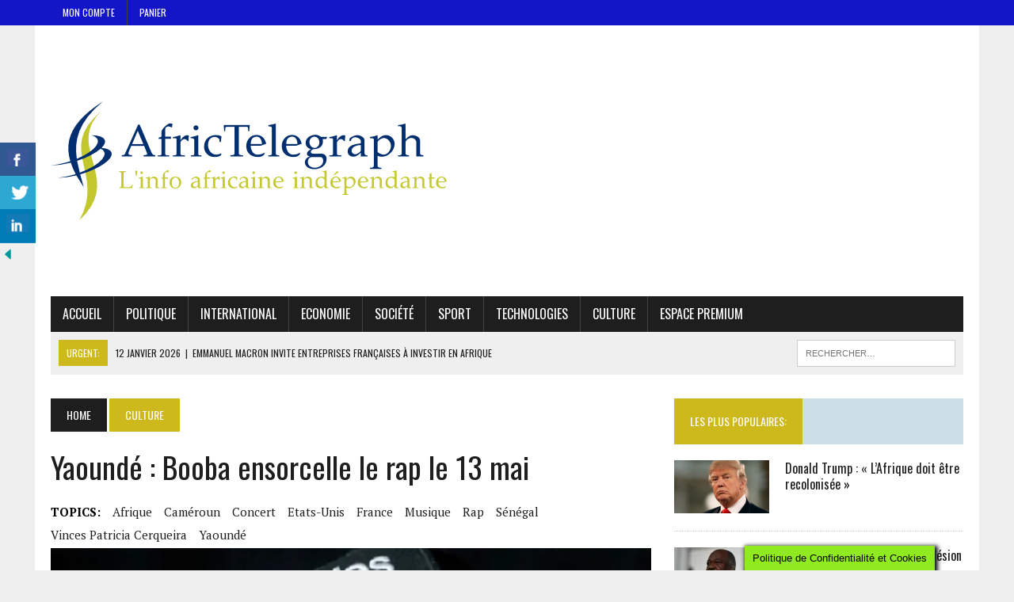

--- FILE ---
content_type: text/html; charset=UTF-8
request_url: https://africtelegraph.com/blog/2017/05/06/yaounde-booba-ensorcelle-le-rap-le-13-mai/
body_size: 23938
content:
<!DOCTYPE html>
<html class="no-js" lang="fr-FR"
 xmlns:fb="http://ogp.me/ns/fb#">
<head>
<meta charset="UTF-8">
<meta name="viewport" content="width=device-width, initial-scale=1.0">
<link rel="profile" href="http://gmpg.org/xfn/11" />
<link rel="pingback" href="https://africtelegraph.com/xmlrpc.php" />
<title>Yaoundé : Booba ensorcelle le rap le 13 mai &#8211; Africtelegraph &#8211; Toute l&#039;actualité africaine</title>
<meta name='robots' content='max-image-preview:large' />
<!-- Jetpack Site Verification Tags -->
<meta name="google-site-verification" content="MuA712vRycPRQayaM3vRqnAdeHefJLt1alIg5RSuBxs" />
<meta name="msvalidate.01" content="B3415AEA90158E34D4C111D760140F93" />
<meta name="p:domain_verify" content="6793c5459d8e5335ad6efbb3b9fb01ff" />
<link rel='dns-prefetch' href='//secure.gravatar.com' />
<link rel='dns-prefetch' href='//stats.wp.com' />
<link rel='dns-prefetch' href='//fonts.googleapis.com' />
<link rel='dns-prefetch' href='//v0.wordpress.com' />
<link rel='dns-prefetch' href='//widgets.wp.com' />
<link rel='dns-prefetch' href='//s0.wp.com' />
<link rel='dns-prefetch' href='//0.gravatar.com' />
<link rel='dns-prefetch' href='//1.gravatar.com' />
<link rel='dns-prefetch' href='//2.gravatar.com' />
<link rel='dns-prefetch' href='//jetpack.wordpress.com' />
<link rel='dns-prefetch' href='//public-api.wordpress.com' />
<link rel='preconnect' href='//i0.wp.com' />
<link rel='preconnect' href='//c0.wp.com' />
<link rel="alternate" type="application/rss+xml" title="Africtelegraph - Toute l&#039;actualité africaine &raquo; Flux" href="https://africtelegraph.com/feed/" />
<link rel="alternate" type="application/rss+xml" title="Africtelegraph - Toute l&#039;actualité africaine &raquo; Flux des commentaires" href="https://africtelegraph.com/comments/feed/" />
<link rel="alternate" type="application/rss+xml" title="Africtelegraph - Toute l&#039;actualité africaine &raquo; Yaoundé : Booba ensorcelle le rap le 13 mai Flux des commentaires" href="https://africtelegraph.com/blog/2017/05/06/yaounde-booba-ensorcelle-le-rap-le-13-mai/feed/" />
<link rel="alternate" title="oEmbed (JSON)" type="application/json+oembed" href="https://africtelegraph.com/wp-json/oembed/1.0/embed?url=https%3A%2F%2Fafrictelegraph.com%2Fblog%2F2017%2F05%2F06%2Fyaounde-booba-ensorcelle-le-rap-le-13-mai%2F" />
<link rel="alternate" title="oEmbed (XML)" type="text/xml+oembed" href="https://africtelegraph.com/wp-json/oembed/1.0/embed?url=https%3A%2F%2Fafrictelegraph.com%2Fblog%2F2017%2F05%2F06%2Fyaounde-booba-ensorcelle-le-rap-le-13-mai%2F&#038;format=xml" />
<style id='wp-img-auto-sizes-contain-inline-css' type='text/css'>
img:is([sizes=auto i],[sizes^="auto," i]){contain-intrinsic-size:3000px 1500px}
/*# sourceURL=wp-img-auto-sizes-contain-inline-css */
</style>
<link rel='stylesheet' id='jetpack_related-posts-css' href='https://c0.wp.com/p/jetpack/15.4/modules/related-posts/related-posts.css' type='text/css' media='all' />
<style id='wp-emoji-styles-inline-css' type='text/css'>

	img.wp-smiley, img.emoji {
		display: inline !important;
		border: none !important;
		box-shadow: none !important;
		height: 1em !important;
		width: 1em !important;
		margin: 0 0.07em !important;
		vertical-align: -0.1em !important;
		background: none !important;
		padding: 0 !important;
	}
/*# sourceURL=wp-emoji-styles-inline-css */
</style>
<style id='wp-block-library-inline-css' type='text/css'>
:root{--wp-block-synced-color:#7a00df;--wp-block-synced-color--rgb:122,0,223;--wp-bound-block-color:var(--wp-block-synced-color);--wp-editor-canvas-background:#ddd;--wp-admin-theme-color:#007cba;--wp-admin-theme-color--rgb:0,124,186;--wp-admin-theme-color-darker-10:#006ba1;--wp-admin-theme-color-darker-10--rgb:0,107,160.5;--wp-admin-theme-color-darker-20:#005a87;--wp-admin-theme-color-darker-20--rgb:0,90,135;--wp-admin-border-width-focus:2px}@media (min-resolution:192dpi){:root{--wp-admin-border-width-focus:1.5px}}.wp-element-button{cursor:pointer}:root .has-very-light-gray-background-color{background-color:#eee}:root .has-very-dark-gray-background-color{background-color:#313131}:root .has-very-light-gray-color{color:#eee}:root .has-very-dark-gray-color{color:#313131}:root .has-vivid-green-cyan-to-vivid-cyan-blue-gradient-background{background:linear-gradient(135deg,#00d084,#0693e3)}:root .has-purple-crush-gradient-background{background:linear-gradient(135deg,#34e2e4,#4721fb 50%,#ab1dfe)}:root .has-hazy-dawn-gradient-background{background:linear-gradient(135deg,#faaca8,#dad0ec)}:root .has-subdued-olive-gradient-background{background:linear-gradient(135deg,#fafae1,#67a671)}:root .has-atomic-cream-gradient-background{background:linear-gradient(135deg,#fdd79a,#004a59)}:root .has-nightshade-gradient-background{background:linear-gradient(135deg,#330968,#31cdcf)}:root .has-midnight-gradient-background{background:linear-gradient(135deg,#020381,#2874fc)}:root{--wp--preset--font-size--normal:16px;--wp--preset--font-size--huge:42px}.has-regular-font-size{font-size:1em}.has-larger-font-size{font-size:2.625em}.has-normal-font-size{font-size:var(--wp--preset--font-size--normal)}.has-huge-font-size{font-size:var(--wp--preset--font-size--huge)}.has-text-align-center{text-align:center}.has-text-align-left{text-align:left}.has-text-align-right{text-align:right}.has-fit-text{white-space:nowrap!important}#end-resizable-editor-section{display:none}.aligncenter{clear:both}.items-justified-left{justify-content:flex-start}.items-justified-center{justify-content:center}.items-justified-right{justify-content:flex-end}.items-justified-space-between{justify-content:space-between}.screen-reader-text{border:0;clip-path:inset(50%);height:1px;margin:-1px;overflow:hidden;padding:0;position:absolute;width:1px;word-wrap:normal!important}.screen-reader-text:focus{background-color:#ddd;clip-path:none;color:#444;display:block;font-size:1em;height:auto;left:5px;line-height:normal;padding:15px 23px 14px;text-decoration:none;top:5px;width:auto;z-index:100000}html :where(.has-border-color){border-style:solid}html :where([style*=border-top-color]){border-top-style:solid}html :where([style*=border-right-color]){border-right-style:solid}html :where([style*=border-bottom-color]){border-bottom-style:solid}html :where([style*=border-left-color]){border-left-style:solid}html :where([style*=border-width]){border-style:solid}html :where([style*=border-top-width]){border-top-style:solid}html :where([style*=border-right-width]){border-right-style:solid}html :where([style*=border-bottom-width]){border-bottom-style:solid}html :where([style*=border-left-width]){border-left-style:solid}html :where(img[class*=wp-image-]){height:auto;max-width:100%}:where(figure){margin:0 0 1em}html :where(.is-position-sticky){--wp-admin--admin-bar--position-offset:var(--wp-admin--admin-bar--height,0px)}@media screen and (max-width:600px){html :where(.is-position-sticky){--wp-admin--admin-bar--position-offset:0px}}

/*# sourceURL=wp-block-library-inline-css */
</style><style id='global-styles-inline-css' type='text/css'>
:root{--wp--preset--aspect-ratio--square: 1;--wp--preset--aspect-ratio--4-3: 4/3;--wp--preset--aspect-ratio--3-4: 3/4;--wp--preset--aspect-ratio--3-2: 3/2;--wp--preset--aspect-ratio--2-3: 2/3;--wp--preset--aspect-ratio--16-9: 16/9;--wp--preset--aspect-ratio--9-16: 9/16;--wp--preset--color--black: #000000;--wp--preset--color--cyan-bluish-gray: #abb8c3;--wp--preset--color--white: #ffffff;--wp--preset--color--pale-pink: #f78da7;--wp--preset--color--vivid-red: #cf2e2e;--wp--preset--color--luminous-vivid-orange: #ff6900;--wp--preset--color--luminous-vivid-amber: #fcb900;--wp--preset--color--light-green-cyan: #7bdcb5;--wp--preset--color--vivid-green-cyan: #00d084;--wp--preset--color--pale-cyan-blue: #8ed1fc;--wp--preset--color--vivid-cyan-blue: #0693e3;--wp--preset--color--vivid-purple: #9b51e0;--wp--preset--gradient--vivid-cyan-blue-to-vivid-purple: linear-gradient(135deg,rgb(6,147,227) 0%,rgb(155,81,224) 100%);--wp--preset--gradient--light-green-cyan-to-vivid-green-cyan: linear-gradient(135deg,rgb(122,220,180) 0%,rgb(0,208,130) 100%);--wp--preset--gradient--luminous-vivid-amber-to-luminous-vivid-orange: linear-gradient(135deg,rgb(252,185,0) 0%,rgb(255,105,0) 100%);--wp--preset--gradient--luminous-vivid-orange-to-vivid-red: linear-gradient(135deg,rgb(255,105,0) 0%,rgb(207,46,46) 100%);--wp--preset--gradient--very-light-gray-to-cyan-bluish-gray: linear-gradient(135deg,rgb(238,238,238) 0%,rgb(169,184,195) 100%);--wp--preset--gradient--cool-to-warm-spectrum: linear-gradient(135deg,rgb(74,234,220) 0%,rgb(151,120,209) 20%,rgb(207,42,186) 40%,rgb(238,44,130) 60%,rgb(251,105,98) 80%,rgb(254,248,76) 100%);--wp--preset--gradient--blush-light-purple: linear-gradient(135deg,rgb(255,206,236) 0%,rgb(152,150,240) 100%);--wp--preset--gradient--blush-bordeaux: linear-gradient(135deg,rgb(254,205,165) 0%,rgb(254,45,45) 50%,rgb(107,0,62) 100%);--wp--preset--gradient--luminous-dusk: linear-gradient(135deg,rgb(255,203,112) 0%,rgb(199,81,192) 50%,rgb(65,88,208) 100%);--wp--preset--gradient--pale-ocean: linear-gradient(135deg,rgb(255,245,203) 0%,rgb(182,227,212) 50%,rgb(51,167,181) 100%);--wp--preset--gradient--electric-grass: linear-gradient(135deg,rgb(202,248,128) 0%,rgb(113,206,126) 100%);--wp--preset--gradient--midnight: linear-gradient(135deg,rgb(2,3,129) 0%,rgb(40,116,252) 100%);--wp--preset--font-size--small: 13px;--wp--preset--font-size--medium: 20px;--wp--preset--font-size--large: 36px;--wp--preset--font-size--x-large: 42px;--wp--preset--spacing--20: 0.44rem;--wp--preset--spacing--30: 0.67rem;--wp--preset--spacing--40: 1rem;--wp--preset--spacing--50: 1.5rem;--wp--preset--spacing--60: 2.25rem;--wp--preset--spacing--70: 3.38rem;--wp--preset--spacing--80: 5.06rem;--wp--preset--shadow--natural: 6px 6px 9px rgba(0, 0, 0, 0.2);--wp--preset--shadow--deep: 12px 12px 50px rgba(0, 0, 0, 0.4);--wp--preset--shadow--sharp: 6px 6px 0px rgba(0, 0, 0, 0.2);--wp--preset--shadow--outlined: 6px 6px 0px -3px rgb(255, 255, 255), 6px 6px rgb(0, 0, 0);--wp--preset--shadow--crisp: 6px 6px 0px rgb(0, 0, 0);}:where(.is-layout-flex){gap: 0.5em;}:where(.is-layout-grid){gap: 0.5em;}body .is-layout-flex{display: flex;}.is-layout-flex{flex-wrap: wrap;align-items: center;}.is-layout-flex > :is(*, div){margin: 0;}body .is-layout-grid{display: grid;}.is-layout-grid > :is(*, div){margin: 0;}:where(.wp-block-columns.is-layout-flex){gap: 2em;}:where(.wp-block-columns.is-layout-grid){gap: 2em;}:where(.wp-block-post-template.is-layout-flex){gap: 1.25em;}:where(.wp-block-post-template.is-layout-grid){gap: 1.25em;}.has-black-color{color: var(--wp--preset--color--black) !important;}.has-cyan-bluish-gray-color{color: var(--wp--preset--color--cyan-bluish-gray) !important;}.has-white-color{color: var(--wp--preset--color--white) !important;}.has-pale-pink-color{color: var(--wp--preset--color--pale-pink) !important;}.has-vivid-red-color{color: var(--wp--preset--color--vivid-red) !important;}.has-luminous-vivid-orange-color{color: var(--wp--preset--color--luminous-vivid-orange) !important;}.has-luminous-vivid-amber-color{color: var(--wp--preset--color--luminous-vivid-amber) !important;}.has-light-green-cyan-color{color: var(--wp--preset--color--light-green-cyan) !important;}.has-vivid-green-cyan-color{color: var(--wp--preset--color--vivid-green-cyan) !important;}.has-pale-cyan-blue-color{color: var(--wp--preset--color--pale-cyan-blue) !important;}.has-vivid-cyan-blue-color{color: var(--wp--preset--color--vivid-cyan-blue) !important;}.has-vivid-purple-color{color: var(--wp--preset--color--vivid-purple) !important;}.has-black-background-color{background-color: var(--wp--preset--color--black) !important;}.has-cyan-bluish-gray-background-color{background-color: var(--wp--preset--color--cyan-bluish-gray) !important;}.has-white-background-color{background-color: var(--wp--preset--color--white) !important;}.has-pale-pink-background-color{background-color: var(--wp--preset--color--pale-pink) !important;}.has-vivid-red-background-color{background-color: var(--wp--preset--color--vivid-red) !important;}.has-luminous-vivid-orange-background-color{background-color: var(--wp--preset--color--luminous-vivid-orange) !important;}.has-luminous-vivid-amber-background-color{background-color: var(--wp--preset--color--luminous-vivid-amber) !important;}.has-light-green-cyan-background-color{background-color: var(--wp--preset--color--light-green-cyan) !important;}.has-vivid-green-cyan-background-color{background-color: var(--wp--preset--color--vivid-green-cyan) !important;}.has-pale-cyan-blue-background-color{background-color: var(--wp--preset--color--pale-cyan-blue) !important;}.has-vivid-cyan-blue-background-color{background-color: var(--wp--preset--color--vivid-cyan-blue) !important;}.has-vivid-purple-background-color{background-color: var(--wp--preset--color--vivid-purple) !important;}.has-black-border-color{border-color: var(--wp--preset--color--black) !important;}.has-cyan-bluish-gray-border-color{border-color: var(--wp--preset--color--cyan-bluish-gray) !important;}.has-white-border-color{border-color: var(--wp--preset--color--white) !important;}.has-pale-pink-border-color{border-color: var(--wp--preset--color--pale-pink) !important;}.has-vivid-red-border-color{border-color: var(--wp--preset--color--vivid-red) !important;}.has-luminous-vivid-orange-border-color{border-color: var(--wp--preset--color--luminous-vivid-orange) !important;}.has-luminous-vivid-amber-border-color{border-color: var(--wp--preset--color--luminous-vivid-amber) !important;}.has-light-green-cyan-border-color{border-color: var(--wp--preset--color--light-green-cyan) !important;}.has-vivid-green-cyan-border-color{border-color: var(--wp--preset--color--vivid-green-cyan) !important;}.has-pale-cyan-blue-border-color{border-color: var(--wp--preset--color--pale-cyan-blue) !important;}.has-vivid-cyan-blue-border-color{border-color: var(--wp--preset--color--vivid-cyan-blue) !important;}.has-vivid-purple-border-color{border-color: var(--wp--preset--color--vivid-purple) !important;}.has-vivid-cyan-blue-to-vivid-purple-gradient-background{background: var(--wp--preset--gradient--vivid-cyan-blue-to-vivid-purple) !important;}.has-light-green-cyan-to-vivid-green-cyan-gradient-background{background: var(--wp--preset--gradient--light-green-cyan-to-vivid-green-cyan) !important;}.has-luminous-vivid-amber-to-luminous-vivid-orange-gradient-background{background: var(--wp--preset--gradient--luminous-vivid-amber-to-luminous-vivid-orange) !important;}.has-luminous-vivid-orange-to-vivid-red-gradient-background{background: var(--wp--preset--gradient--luminous-vivid-orange-to-vivid-red) !important;}.has-very-light-gray-to-cyan-bluish-gray-gradient-background{background: var(--wp--preset--gradient--very-light-gray-to-cyan-bluish-gray) !important;}.has-cool-to-warm-spectrum-gradient-background{background: var(--wp--preset--gradient--cool-to-warm-spectrum) !important;}.has-blush-light-purple-gradient-background{background: var(--wp--preset--gradient--blush-light-purple) !important;}.has-blush-bordeaux-gradient-background{background: var(--wp--preset--gradient--blush-bordeaux) !important;}.has-luminous-dusk-gradient-background{background: var(--wp--preset--gradient--luminous-dusk) !important;}.has-pale-ocean-gradient-background{background: var(--wp--preset--gradient--pale-ocean) !important;}.has-electric-grass-gradient-background{background: var(--wp--preset--gradient--electric-grass) !important;}.has-midnight-gradient-background{background: var(--wp--preset--gradient--midnight) !important;}.has-small-font-size{font-size: var(--wp--preset--font-size--small) !important;}.has-medium-font-size{font-size: var(--wp--preset--font-size--medium) !important;}.has-large-font-size{font-size: var(--wp--preset--font-size--large) !important;}.has-x-large-font-size{font-size: var(--wp--preset--font-size--x-large) !important;}
/*# sourceURL=global-styles-inline-css */
</style>

<style id='classic-theme-styles-inline-css' type='text/css'>
/*! This file is auto-generated */
.wp-block-button__link{color:#fff;background-color:#32373c;border-radius:9999px;box-shadow:none;text-decoration:none;padding:calc(.667em + 2px) calc(1.333em + 2px);font-size:1.125em}.wp-block-file__button{background:#32373c;color:#fff;text-decoration:none}
/*# sourceURL=/wp-includes/css/classic-themes.min.css */
</style>
<link rel='stylesheet' id='cookie-law-info-css' href='https://africtelegraph.com/wp-content/plugins/cookie-law-info/legacy/public/css/cookie-law-info-public.css?ver=3.3.9.1' type='text/css' media='all' />
<link rel='stylesheet' id='cookie-law-info-gdpr-css' href='https://africtelegraph.com/wp-content/plugins/cookie-law-info/legacy/public/css/cookie-law-info-gdpr.css?ver=3.3.9.1' type='text/css' media='all' />
<link rel='stylesheet' id='csbwf_sidebar_style-css' href='https://africtelegraph.com/wp-content/plugins/custom-share-buttons-with-floating-sidebar/css/csbwfs.css?ver=6.9' type='text/css' media='all' />
<link rel='stylesheet' id='mh-style-css' href='https://africtelegraph.com/wp-content/themes/mh_newsdesk/style.css?ver=1.4.4' type='text/css' media='all' />
<link rel='stylesheet' id='mh-font-awesome-css' href='https://africtelegraph.com/wp-content/themes/mh_newsdesk/includes/font-awesome.min.css' type='text/css' media='all' />
<link rel='stylesheet' id='mh-google-fonts-css' href='https://fonts.googleapis.com/css?family=PT+Serif:300,400,400italic,600,700%7cOswald:300,400,400italic,600,700' type='text/css' media='all' />
<link rel='stylesheet' id='jetpack_likes-css' href='https://c0.wp.com/p/jetpack/15.4/modules/likes/style.css' type='text/css' media='all' />
<link rel='stylesheet' id='sharedaddy-css' href='https://c0.wp.com/p/jetpack/15.4/modules/sharedaddy/sharing.css' type='text/css' media='all' />
<link rel='stylesheet' id='social-logos-css' href='https://c0.wp.com/p/jetpack/15.4/_inc/social-logos/social-logos.min.css' type='text/css' media='all' />
<script type="text/javascript" id="jetpack_related-posts-js-extra">
/* <![CDATA[ */
var related_posts_js_options = {"post_heading":"h4"};
//# sourceURL=jetpack_related-posts-js-extra
/* ]]> */
</script>
<script type="text/javascript" src="https://c0.wp.com/p/jetpack/15.4/_inc/build/related-posts/related-posts.min.js" id="jetpack_related-posts-js"></script>
<script type="text/javascript" src="https://c0.wp.com/c/6.9/wp-includes/js/jquery/jquery.min.js" id="jquery-core-js"></script>
<script type="text/javascript" id="jquery-core-js-after">
/* <![CDATA[ */

	  var windWidth=jQuery( window ).width();
	  //alert(windWidth);
	  var animateWidth;
	  var defaultAnimateWidth;	jQuery(document).ready(function() { 
	animateWidth="55";
    defaultAnimateWidth= animateWidth-10;
	animateHeight="49";
	defaultAnimateHeight= animateHeight-2;jQuery("div.csbwfsbtns a").hover(function(){
  jQuery(this).animate({width:animateWidth});
  },function(){
    jQuery(this).stop( true, true ).animate({width:defaultAnimateWidth});
  });jQuery("div.csbwfs-show").hide();
  jQuery("div.csbwfs-show a").click(function(){
    jQuery("div#csbwfs-social-inner").show(500);
     jQuery("div.csbwfs-show").hide(500);
    jQuery("div.csbwfs-hide").show(500);
    csbwfsSetCookie("csbwfs_show_hide_status","active","1");
  });
  
  jQuery("div.csbwfs-hide a").click(function(){
     jQuery("div.csbwfs-show").show(500);
      jQuery("div.csbwfs-hide").hide(500);
     jQuery("div#csbwfs-social-inner").hide(500);
     csbwfsSetCookie("csbwfs_show_hide_status","in_active","1");
  });var button_status=csbwfsGetCookie("csbwfs_show_hide_status");
    if (button_status =="in_active") {
      jQuery("div.csbwfs-show").show();
      jQuery("div.csbwfs-hide").hide();
     jQuery("div#csbwfs-social-inner").hide();
    } else {
      jQuery("div#csbwfs-social-inner").show();
     jQuery("div.csbwfs-show").hide();
    jQuery("div.csbwfs-hide").show();
    }});
 csbwfsCheckCookie();function csbwfsSetCookie(cname,cvalue,exdays) {
    var d = new Date();
    d.setTime(d.getTime() + (exdays*24*60*60*1000));
    var expires = "expires=" + d.toGMTString();
    document.cookie = cname+"="+cvalue+"; "+expires;
}

function csbwfsGetCookie(cname) {
    var name = cname + "=";
    var ca = document.cookie.split(';');
    for(var i=0; i<ca.length; i++) {
        var c = ca[i];
        while (c.charAt(0)==' ') c = c.substring(1);
        if (c.indexOf(name) != -1) {
            return c.substring(name.length, c.length);
        }
    }
    return "";
}

function csbwfsCheckCookie() {
	var hideshowhide = ""
    var button_status=csbwfsGetCookie("csbwfs_show_hide_status");
    if (button_status != "") {
        
    } else {
        csbwfsSetCookie("csbwfs_show_hide_status", "active",1);
    }
    if(hideshowhide=="yes")
    {
    csbwfsSetCookie("csbwfs_show_hide_status", "active",0);
    }
}

//# sourceURL=jquery-core-js-after
/* ]]> */
</script>
<script type="text/javascript" src="https://c0.wp.com/c/6.9/wp-includes/js/jquery/jquery-migrate.min.js" id="jquery-migrate-js"></script>
<script type="text/javascript" id="cookie-law-info-js-extra">
/* <![CDATA[ */
var Cli_Data = {"nn_cookie_ids":[],"cookielist":[],"non_necessary_cookies":[],"ccpaEnabled":"","ccpaRegionBased":"","ccpaBarEnabled":"","strictlyEnabled":["necessary","obligatoire"],"ccpaType":"gdpr","js_blocking":"","custom_integration":"","triggerDomRefresh":"","secure_cookies":""};
var cli_cookiebar_settings = {"animate_speed_hide":"500","animate_speed_show":"500","background":"#8fea20","border":"#444","border_on":"","button_1_button_colour":"#000","button_1_button_hover":"#000000","button_1_link_colour":"#fff","button_1_as_button":"1","button_1_new_win":"","button_2_button_colour":"#333","button_2_button_hover":"#292929","button_2_link_colour":"#444","button_2_as_button":"","button_2_hidebar":"1","button_3_button_colour":"#000","button_3_button_hover":"#000000","button_3_link_colour":"#fff","button_3_as_button":"1","button_3_new_win":"1","button_4_button_colour":"#000","button_4_button_hover":"#000000","button_4_link_colour":"#fff","button_4_as_button":"1","button_7_button_colour":"#61a229","button_7_button_hover":"#4e8221","button_7_link_colour":"#fff","button_7_as_button":"1","button_7_new_win":"","font_family":"Arial Black,Gadget,sans-serif","header_fix":"","notify_animate_hide":"1","notify_animate_show":"","notify_div_id":"#cookie-law-info-bar","notify_position_horizontal":"right","notify_position_vertical":"bottom","scroll_close":"1","scroll_close_reload":"","accept_close_reload":"","reject_close_reload":"","showagain_tab":"1","showagain_background":"#fff","showagain_border":"#000","showagain_div_id":"#cookie-law-info-again","showagain_x_position":"100px","text":"#000","show_once_yn":"1","show_once":"4000","logging_on":"","as_popup":"","popup_overlay":"1","bar_heading_text":"","cookie_bar_as":"banner","popup_showagain_position":"bottom-right","widget_position":"left"};
var log_object = {"ajax_url":"https://africtelegraph.com/wp-admin/admin-ajax.php"};
//# sourceURL=cookie-law-info-js-extra
/* ]]> */
</script>
<script type="text/javascript" src="https://africtelegraph.com/wp-content/plugins/cookie-law-info/legacy/public/js/cookie-law-info-public.js?ver=3.3.9.1" id="cookie-law-info-js"></script>
<script type="text/javascript" src="https://africtelegraph.com/wp-content/themes/mh_newsdesk/js/scripts.js?ver=6.9" id="mh-scripts-js"></script>
<link rel="https://api.w.org/" href="https://africtelegraph.com/wp-json/" /><link rel="alternate" title="JSON" type="application/json" href="https://africtelegraph.com/wp-json/wp/v2/posts/9364" /><link rel="EditURI" type="application/rsd+xml" title="RSD" href="https://africtelegraph.com/xmlrpc.php?rsd" />
<meta name="generator" content="WordPress 6.9" />
<link rel="canonical" href="https://africtelegraph.com/blog/2017/05/06/yaounde-booba-ensorcelle-le-rap-le-13-mai/" />
<link rel='shortlink' href='https://wp.me/p7cIIw-2r2' />
<meta property="fb:app_id" content="1694452837471058"/><link rel="author" href="https://plus.google.com/u/0/110430719894619947721/posts?cfem=1"/>
<link rel="publisher" href="https://plus.google.com/117954094216502645239/posts?hl=fr"/>
	<style>img#wpstats{display:none}</style>
			<style type="text/css">
    	    		.social-nav a:hover, .logo-title, .entry-content a, a:hover, .entry-meta .entry-meta-author, .entry-meta a, .comment-info, blockquote, .pagination a:hover .pagelink { color: #ceb91c; }
			.main-nav li:hover, .slicknav_menu, .ticker-title, .breadcrumb a, .breadcrumb .bc-text, .button span, .widget-title span, input[type=submit], table th, .comment-section-title .comment-count, #cancel-comment-reply-link:hover, .pagination .current, .pagination .pagelink { background: #ceb91c; }
			blockquote, input[type=text]:hover, input[type=email]:hover, input[type=tel]:hover, input[type=url]:hover, textarea:hover { border-color: #ceb91c; }
    	    	    	    				.header-top, .header-nav ul li:hover > ul, .footer-ad-wrap, .footer-1, .footer-2, .footer-3, .footer-bottom { background: #1316c6; }
			.social-nav a { color: #1316c6; }
    	    	    		</style>
    <!--[if lt IE 9]>
<script src="https://africtelegraph.com/wp-content/themes/mh_newsdesk/js/css3-mediaqueries.js"></script>
<![endif]-->
<!-- begin Fast Secure reCAPTCHA - page header css -->
<style type="text/css">
div.fs-recaptcha-comments { display:block; clear:both; margin-bottom:1em; }
div.fs-recaptcha-bp-comments { display:block; clear:both; margin-bottom:1em; }
div.fs-recaptcha-login { display:block; clear:both; margin-bottom:1em; }
div.fs-recaptcha-side-login { display:block; clear:both; margin-bottom:1em; }
div.fs-recaptcha-registration { display:block; clear:both; margin-bottom:1em; }
div.fs-recaptcha-bp-registration { display:block; clear:both; margin-bottom:1em; }
div.fs-recaptcha-ms-registration { display:block; clear:both; margin-bottom:1em; }
div.fs-recaptcha-lostpassword { display:block; clear:both; margin-bottom:1em; }
div.fs-recaptcha-wc-checkout { display:block; clear:both; margin-bottom:1em; }
div.fs-recaptcha-jetpack { display:block; clear:both; margin-bottom:1em; }
.fs-recaptcha-jetpack p { color:#DC3232; }
</style>
<!-- end Fast Secure reCAPTCHA - page header css -->

<!-- Jetpack Open Graph Tags -->
<meta property="og:type" content="article" />
<meta property="og:title" content="Yaoundé : Booba ensorcelle le rap le 13 mai" />
<meta property="og:url" content="https://africtelegraph.com/blog/2017/05/06/yaounde-booba-ensorcelle-le-rap-le-13-mai/" />
<meta property="og:description" content="Le rappeur franco sénégalais, Booba, électrisera la semaine prochaine, le public yaoundéen. Il le fera à travers un concert géant au stade omnisports Ahmadou Ahidjo de la cité capitale." />
<meta property="article:published_time" content="2017-05-06T19:05:08+00:00" />
<meta property="article:modified_time" content="2017-05-08T15:21:35+00:00" />
<meta property="og:site_name" content="Africtelegraph - Toute l&#039;actualité africaine" />
<meta property="og:image" content="https://i0.wp.com/africtelegraph.com/wp-content/uploads/2017/05/Booba.jpg?fit=900%2C484&#038;ssl=1" />
<meta property="og:image:width" content="900" />
<meta property="og:image:height" content="484" />
<meta property="og:image:alt" content="" />
<meta property="og:locale" content="fr_FR" />

<!-- End Jetpack Open Graph Tags -->
<meta name="twitter:widgets:link-color" content="#000000"><meta name="twitter:widgets:border-color" content="#000000"><meta name="twitter:partner" content="tfwp"><link rel="icon" href="https://i0.wp.com/africtelegraph.com/wp-content/uploads/2015/03/cropped-cropped-cropped-cropped-cropped-400dpiLogo1.png?fit=32%2C32&#038;ssl=1" sizes="32x32" />
<link rel="icon" href="https://i0.wp.com/africtelegraph.com/wp-content/uploads/2015/03/cropped-cropped-cropped-cropped-cropped-400dpiLogo1.png?fit=192%2C192&#038;ssl=1" sizes="192x192" />
<link rel="apple-touch-icon" href="https://i0.wp.com/africtelegraph.com/wp-content/uploads/2015/03/cropped-cropped-cropped-cropped-cropped-400dpiLogo1.png?fit=180%2C180&#038;ssl=1" />
<meta name="msapplication-TileImage" content="https://i0.wp.com/africtelegraph.com/wp-content/uploads/2015/03/cropped-cropped-cropped-cropped-cropped-400dpiLogo1.png?fit=270%2C270&#038;ssl=1" />

<meta name="twitter:card" content="summary"><meta name="twitter:title" content="Yaoundé : Booba ensorcelle le rap le 13 mai"><meta name="twitter:site" content="@africtelegraph"><meta name="twitter:description" content="Le rappeur franco sénégalais, Booba, électrisera la semaine prochaine, le public yaoundéen. Il le fera à travers un concert géant au stade omnisports Ahmadou Ahidjo de la cité capitale. En débarquant prochainement et pour la première fois en terre camerounaise, le rappeur français Booba, de père sénégalais (tribu de Soninké) et de mère française, aura…"><meta name="twitter:image" content="https://i0.wp.com/africtelegraph.com/wp-content/uploads/2017/05/Booba.jpg?fit=900%2C484&amp;ssl=1">
</head>
<body class="wp-singular post-template-default single single-post postid-9364 single-format-standard wp-theme-mh_newsdesk mh-right-sb mh-loop-layout1" itemscope="itemscope" itemtype="http://schema.org/WebPage">
	<div class="header-top">
		<div class="wrapper-inner clearfix">
							<nav class="header-nav clearfix" itemscope="itemscope" itemtype="http://schema.org/SiteNavigationElement">
					<div class="menu-mon-compte-container"><ul id="menu-mon-compte" class="menu"><li id="menu-item-8357" class="menu-item menu-item-type-post_type menu-item-object-page menu-item-8357"><a href="https://africtelegraph.com/mon-compte/">Mon Compte</a></li>
<li id="menu-item-8359" class="menu-item menu-item-type-post_type menu-item-object-page menu-item-8359"><a href="https://africtelegraph.com/panier/">Panier</a></li>
</ul></div>				</nav>
								</div>
	</div>
<div id="mh-wrapper">
<header class="mh-header" itemscope="itemscope" itemtype="http://schema.org/WPHeader">
	<div class="header-wrap clearfix">
				<div class="mh-col mh-1-3 header-logo-full">
			<a href="https://africtelegraph.com/" title="Africtelegraph - Toute l&#039;actualité africaine" rel="home">
<div class="logo-wrap" role="banner">
<img src="https://africtelegraph.com/wp-content/uploads/2015/03/GIFlogoColorLarge-2-1.png" height="302" width="500" alt="Africtelegraph - Toute l&#039;actualité africaine" />
</div>
</a>
		</div>
			</div>
	<div class="header-menu clearfix">
		<nav class="main-nav clearfix" itemscope="itemscope" itemtype="http://schema.org/SiteNavigationElement">
			<div class="menu-news-container"><ul id="menu-news" class="menu"><li id="menu-item-8355" class="menu-item menu-item-type-post_type menu-item-object-page menu-item-home menu-item-8355"><a href="https://africtelegraph.com/">Accueil</a></li>
<li id="menu-item-8348" class="menu-item menu-item-type-taxonomy menu-item-object-category menu-item-8348"><a href="https://africtelegraph.com/blog/category/politique/">Politique</a></li>
<li id="menu-item-8349" class="menu-item menu-item-type-taxonomy menu-item-object-category menu-item-8349"><a href="https://africtelegraph.com/blog/category/international/">International</a></li>
<li id="menu-item-8350" class="menu-item menu-item-type-taxonomy menu-item-object-category menu-item-8350"><a href="https://africtelegraph.com/blog/category/eco/">Economie</a></li>
<li id="menu-item-8351" class="menu-item menu-item-type-taxonomy menu-item-object-category menu-item-8351"><a href="https://africtelegraph.com/blog/category/societe/">Société</a></li>
<li id="menu-item-8352" class="menu-item menu-item-type-taxonomy menu-item-object-category menu-item-8352"><a href="https://africtelegraph.com/blog/category/sport/">Sport</a></li>
<li id="menu-item-8353" class="menu-item menu-item-type-taxonomy menu-item-object-category menu-item-8353"><a href="https://africtelegraph.com/blog/category/techno/">Technologies</a></li>
<li id="menu-item-8354" class="menu-item menu-item-type-taxonomy menu-item-object-category current-post-ancestor current-menu-parent current-post-parent menu-item-8354"><a href="https://africtelegraph.com/blog/category/culture/">Culture</a></li>
<li id="menu-item-8450" class="menu-item menu-item-type-post_type menu-item-object-page menu-item-8450"><a href="https://africtelegraph.com/boutique/">Espace Premium</a></li>
</ul></div>		</nav>
		<div class="header-sub clearfix">
							<div id="ticker" class="news-ticker mh-col mh-2-3 clearfix">
			<span class="ticker-title">
			Urgent:		</span>
		<ul class="ticker-content">			<li class="ticker-item">
				<a class="ticker-item-link" href="https://africtelegraph.com/blog/2026/01/13/quels-sont-les-atouts-du-mali/" title="Quels sont les atouts du Mali ?">
					<span class="ticker-item-date">13 janvier 2026</span>
					<span class="ticker-item-separator">|</span>
					<span class="ticker-item-title">Quels sont les atouts du Mali ?</span>
				</a>
			</li>			<li class="ticker-item">
				<a class="ticker-item-link" href="https://africtelegraph.com/blog/2026/01/12/emmanuel-macron-invite-entreprises-francaises-a-investir-en-afrique/" title="Emmanuel Macron invite entreprises françaises à investir en Afrique">
					<span class="ticker-item-date">12 janvier 2026</span>
					<span class="ticker-item-separator">|</span>
					<span class="ticker-item-title">Emmanuel Macron invite entreprises françaises à investir en Afrique</span>
				</a>
			</li>			<li class="ticker-item">
				<a class="ticker-item-link" href="https://africtelegraph.com/blog/2026/01/07/le-tourisme-devient-lun-des-moteurs-les-plus-puissants-de-la-croissance-africaine/" title="Le tourisme devient l’un des moteurs les plus puissants de la croissance africaine">
					<span class="ticker-item-date">7 janvier 2026</span>
					<span class="ticker-item-separator">|</span>
					<span class="ticker-item-title">Le tourisme devient l’un des moteurs les plus puissants de la croissance africaine</span>
				</a>
			</li>			<li class="ticker-item">
				<a class="ticker-item-link" href="https://africtelegraph.com/blog/2026/01/01/ia-en-afrique-comment-les-garanties-publiques-pourraient-debloquer-linvestissement-prive/" title="IA en Afrique : comment les garanties publiques pourraient débloquer l’investissement privé">
					<span class="ticker-item-date">1 janvier 2026</span>
					<span class="ticker-item-separator">|</span>
					<span class="ticker-item-title">IA en Afrique : comment les garanties publiques pourraient débloquer l’investissement privé</span>
				</a>
			</li>			<li class="ticker-item">
				<a class="ticker-item-link" href="https://africtelegraph.com/blog/2025/12/29/la-coupe-dafrique-des-nations-vitrine-du-football-africain-et-symbole-dun-continent-en-mouvement/" title="La Coupe d’Afrique des nations, vitrine du football africain et symbole d’un continent en mouvement">
					<span class="ticker-item-date">29 décembre 2025</span>
					<span class="ticker-item-separator">|</span>
					<span class="ticker-item-title">La Coupe d’Afrique des nations, vitrine du football africain et symbole d’un continent en mouvement</span>
				</a>
			</li>	</ul>
</div>						<aside class="mh-col mh-1-3 header-search">
				<form role="search" method="get" class="search-form" action="https://africtelegraph.com/">
				<label>
					<span class="screen-reader-text">Rechercher :</span>
					<input type="search" class="search-field" placeholder="Rechercher…" value="" name="s" />
				</label>
				<input type="submit" class="search-submit" value="Rechercher" />
			</form>			</aside>
		</div>
	</div>
</header><div class="mh-section mh-group">
	<div id="main-content" class="mh-content" role="main" itemprop="mainContentOfPage"><nav class="breadcrumb"><span itemscope itemtype="http://data-vocabulary.org/Breadcrumb"><a href="https://africtelegraph.com" itemprop="url" class="bc-home"><span itemprop="title">Home</span></a></span> <span itemscope itemtype="http://data-vocabulary.org/Breadcrumb"><a href="https://africtelegraph.com/blog/category/culture/" itemprop="url"><span itemprop="title">Culture</span></a></span></nav>
<article id="post-9364" class="post-9364 post type-post status-publish format-standard has-post-thumbnail hentry category-culture tag-afrique tag-cameroun tag-concert tag-etats-unis tag-france tag-musique tag-rap tag-senegal tag-vinces-patricia-cerqueira tag-yaounde">
	<header class="entry-header clearfix">
		<h1 class="entry-title">
			Yaoundé : Booba ensorcelle le rap le 13 mai		</h1><div class="entry-tags clearfix"><span>TOPICS:</span><a href="https://africtelegraph.com/blog/tag/afrique/" rel="tag">afrique</a><a href="https://africtelegraph.com/blog/tag/cameroun/" rel="tag">caméroun</a><a href="https://africtelegraph.com/blog/tag/concert/" rel="tag">concert</a><a href="https://africtelegraph.com/blog/tag/etats-unis/" rel="tag">Etats-Unis</a><a href="https://africtelegraph.com/blog/tag/france/" rel="tag">france</a><a href="https://africtelegraph.com/blog/tag/musique/" rel="tag">Musique</a><a href="https://africtelegraph.com/blog/tag/rap/" rel="tag">rap</a><a href="https://africtelegraph.com/blog/tag/senegal/" rel="tag">sénégal</a><a href="https://africtelegraph.com/blog/tag/vinces-patricia-cerqueira/" rel="tag">Vinces Patricia Cerqueira</a><a href="https://africtelegraph.com/blog/tag/yaounde/" rel="tag">Yaoundé</a></div>	</header>
<div class="entry-thumbnail">
<img width="777" height="437" src="https://i0.wp.com/africtelegraph.com/wp-content/uploads/2017/05/Booba.jpg?resize=777%2C437&amp;ssl=1" class="attachment-content-single size-content-single wp-post-image" alt="" decoding="async" fetchpriority="high" srcset="https://i0.wp.com/africtelegraph.com/wp-content/uploads/2017/05/Booba.jpg?resize=777%2C437&amp;ssl=1 777w, https://i0.wp.com/africtelegraph.com/wp-content/uploads/2017/05/Booba.jpg?resize=180%2C101&amp;ssl=1 180w, https://i0.wp.com/africtelegraph.com/wp-content/uploads/2017/05/Booba.jpg?resize=260%2C146&amp;ssl=1 260w, https://i0.wp.com/africtelegraph.com/wp-content/uploads/2017/05/Booba.jpg?resize=373%2C210&amp;ssl=1 373w, https://i0.wp.com/africtelegraph.com/wp-content/uploads/2017/05/Booba.jpg?resize=120%2C67&amp;ssl=1 120w" sizes="(max-width: 777px) 100vw, 777px" /><span class="wp-caption-text">Booba</span>
</div>
<p class="entry-meta">
<span class="entry-meta-author vcard author">Posted By: <a class="fn" href="https://africtelegraph.com/blog/author/obiang/">Lazard Obiang</a></span>
<span class="entry-meta-date updated">6 mai 2017</span>
</p>
	<div class="entry-content clearfix">
		<div id="socialButtonOnPage" class="leftSocialButtonOnPage"><div class="sharethis-arrow" title="Partagez!"><span>Partagez!</span></div><div class="csbwfs-sbutton-post"><div id="fb-p" class="csbwfs-fb"><a href="javascript:"  onclick="window.open('//www.facebook.com/sharer/sharer.php?u=https://africtelegraph.com/blog/2017/05/06/yaounde-booba-ensorcelle-le-rap-le-13-mai/','Facebook','width=800,height=300');return false;"
   target="_blank" title="Share On Facebook" ><i class="csbwfs_facebook"></i></a></div></div><div class="csbwfs-sbutton-post"><div id="tw-p" class="csbwfs-tw"><a href="javascript:" onclick="window.open('//twitter.com/share?url=https://africtelegraph.com/blog/2017/05/06/yaounde-booba-ensorcelle-le-rap-le-13-mai/&text=Yaound%C3%A9%20%3A%20Booba%20ensorcelle%20le%20rap%20le%2013%20mai&nbsp;&nbsp;', '_blank', 'width=800,height=300')" title="Share On Twitter" ><i class="csbwfs_twitter"></i></a></div></div><div class="csbwfs-sbutton-post"><div id="li-p" class="csbwfs-li"><a href="javascript:" onclick="javascript:window.open('//www.linkedin.com/shareArticle?mini=true&url=https://africtelegraph.com/blog/2017/05/06/yaounde-booba-ensorcelle-le-rap-le-13-mai/','', 'menubar=no,toolbar=no,resizable=yes,scrollbars=yes,height=600,width=600');return false;" title="Share On Linkedin" ><i class="csbwfs_linkedin"></i></a></div></div></div>
<div class="twitter-share"><a href="https://twitter.com/intent/tweet?url=https%3A%2F%2Fafrictelegraph.com%2Fblog%2F2017%2F05%2F06%2Fyaounde-booba-ensorcelle-le-rap-le-13-mai%2F&#038;via=africtelegraph" class="twitter-share-button" data-size="large">Tweet</a></div>
<h2 style="text-align: justify;">Le rappeur franco sénégalais, Booba, électrisera la semaine prochaine, le public yaoundéen. Il le fera à travers un concert géant au stade omnisports Ahmadou Ahidjo de la cité capitale.</h2>
<p style="text-align: justify;"><span id="more-9364"></span></p>
<p style="text-align: justify;">En débarquant prochainement et pour la première fois en terre camerounaise, le rappeur français Booba, de père sénégalais (tribu de Soninké) et de mère française, aura suffisamment d’arguments dans sa besace musicale pour le public de Yaoundé et même venu d’ailleurs.</p>
<p style="text-align: justify;">De son vrai nom Elie Yaffa, il est surnommé Booba. Il s’est octroyé le titre de Duc de Boulogne et mettra les batteries doubles pour tenir en haleine, les amoureux du rap présents. Il organise un méga-concert, avec d’autres musiciens de haut volt tels que Dossehn, Magasco, Papa de Wule Bang Bang, Belinda et Jacques Greg Belobo. A travers des sonorités envoûtantes, des contorsions gestuelles inédites, des messages haranguant le public et surtout une chorégraphie synchronisée très alléchante.</p>
<p style="text-align: justify;">Un concert qui porte l’estampille d’Empire Compagny et de Jully Event. Les billets d’accès, étant en 2000 FCFA.</p>
<h2 style="text-align: justify;"><strong>L’homme et sa carrière</strong></h2>
<p style="text-align: justify;">Né le 29 décembre 1976 à Boulogne Billancourt (Haut Seine) en France, Booba, âgé de 41 ans se laisse bercé par le Hip Hop américain des années 80/90.</p>
<p style="text-align: justify;">Vingt ans plus tard, Booba entre dans l’histoire du rap et en devient une légende vivante. Avec 08 albums, 02 rééditions et 04 mix-tapes dans sa gibecière.</p>
<p style="text-align: justify;">Tout commence par le 92i. Un collectif de rappeurs français dont il est le fondateur. Puis c’est avec le groupe Lunatic de son compère Ali, avec pour récompense un album dénommé «Mauvais œil» (disque d’or). Dès 2002, le rappeur français de ses 1,92m avec une fortune personnelle estimée entre 06 à 10 millions d’Euros (2016) décide d’évoluer en solo.</p>
<p style="text-align: justify;">Après son premier voyage au Sénégal et en hommage à son cousin Boubacar, il se forge un diminutif Booba. Il se déclare musulman, se rétracte après, mais se reconnait Soninké du village Bakel (Sénégal). Il crée son propre groupe Tallac Records et fait de la rythmicité rap, une musique engagée.</p>
<p style="text-align: justify;">Ainsi, par des mélodies sombres soutenues par des textes crus, Booba prône une baisse des impôts. Libéral dans l’esprit, il dénonce le racisme (album Couleur Ebène) et prend des positions jugées parfois communautaristes. Les «puristes» lui reprochent d’exagérer les histoires de la rue et la délinquance juvénile, à travers les scènes qu’il décrit dans ses mélodies.</p>
<p style="text-align: justify;">Au final, 10 disques d&rsquo;or, 5 disques de platines, 3 doubles disques de platines, 1 triple disque de platine, 6 singles d&rsquo;or, 1 single de platine, 1 single de diamant, des titres enlevés comme Scarface, Mon pays, 92i Veyron, ou Dkr.</p>
<p style="text-align: justify;">Côté jardin, Elie Yaffa, a passé 18 mois de prison après une première condamnation de 06 mois pour braquage dans un taxi. L’homme d’affaires dispose d’une marque de vêtements Streetwear, d’une marque de parfum, Ünkut, d’un site web, d’une chaine de Tv et d’une application mobile nommée Oklm radio.</p>
<p style="text-align: justify;">Père de trois enfants avec sa compagne Vinces Patricia Cerqueira, il vit à Miami (Etats-Unis) et se rend en France pour ses activités artistiques.</p>

<div class="twitter-share"><a href="https://twitter.com/intent/tweet?url=https%3A%2F%2Fafrictelegraph.com%2Fblog%2F2017%2F05%2F06%2Fyaounde-booba-ensorcelle-le-rap-le-13-mai%2F&#038;via=africtelegraph" class="twitter-share-button" data-size="large">Tweet</a></div>
<div class="sharedaddy sd-sharing-enabled"><div class="robots-nocontent sd-block sd-social sd-social-icon-text sd-sharing"><h3 class="sd-title">Partager :</h3><div class="sd-content"><ul><li class="share-facebook"><a rel="nofollow noopener noreferrer"
				data-shared="sharing-facebook-9364"
				class="share-facebook sd-button share-icon"
				href="https://africtelegraph.com/blog/2017/05/06/yaounde-booba-ensorcelle-le-rap-le-13-mai/?share=facebook"
				target="_blank"
				aria-labelledby="sharing-facebook-9364"
				>
				<span id="sharing-facebook-9364" hidden>Cliquez pour partager sur Facebook(ouvre dans une nouvelle fenêtre)</span>
				<span>Facebook</span>
			</a></li><li class="share-jetpack-whatsapp"><a rel="nofollow noopener noreferrer"
				data-shared="sharing-whatsapp-9364"
				class="share-jetpack-whatsapp sd-button share-icon"
				href="https://africtelegraph.com/blog/2017/05/06/yaounde-booba-ensorcelle-le-rap-le-13-mai/?share=jetpack-whatsapp"
				target="_blank"
				aria-labelledby="sharing-whatsapp-9364"
				>
				<span id="sharing-whatsapp-9364" hidden>Cliquez pour partager sur WhatsApp(ouvre dans une nouvelle fenêtre)</span>
				<span>WhatsApp</span>
			</a></li><li class="share-print"><a rel="nofollow noopener noreferrer"
				data-shared="sharing-print-9364"
				class="share-print sd-button share-icon"
				href="https://africtelegraph.com/blog/2017/05/06/yaounde-booba-ensorcelle-le-rap-le-13-mai/#print?share=print"
				target="_blank"
				aria-labelledby="sharing-print-9364"
				>
				<span id="sharing-print-9364" hidden>Cliquer pour imprimer(ouvre dans une nouvelle fenêtre)</span>
				<span>Imprimer</span>
			</a></li><li class="share-x"><a rel="nofollow noopener noreferrer"
				data-shared="sharing-x-9364"
				class="share-x sd-button share-icon"
				href="https://africtelegraph.com/blog/2017/05/06/yaounde-booba-ensorcelle-le-rap-le-13-mai/?share=x"
				target="_blank"
				aria-labelledby="sharing-x-9364"
				>
				<span id="sharing-x-9364" hidden>Cliquer pour partager sur X(ouvre dans une nouvelle fenêtre)</span>
				<span>X</span>
			</a></li><li><a href="#" class="sharing-anchor sd-button share-more"><span>Plus</span></a></li><li class="share-end"></li></ul><div class="sharing-hidden"><div class="inner" style="display: none;"><ul><li class="share-linkedin"><a rel="nofollow noopener noreferrer"
				data-shared="sharing-linkedin-9364"
				class="share-linkedin sd-button share-icon"
				href="https://africtelegraph.com/blog/2017/05/06/yaounde-booba-ensorcelle-le-rap-le-13-mai/?share=linkedin"
				target="_blank"
				aria-labelledby="sharing-linkedin-9364"
				>
				<span id="sharing-linkedin-9364" hidden>Cliquez pour partager sur LinkedIn(ouvre dans une nouvelle fenêtre)</span>
				<span>LinkedIn</span>
			</a></li><li class="share-email"><a rel="nofollow noopener noreferrer"
				data-shared="sharing-email-9364"
				class="share-email sd-button share-icon"
				href="mailto:?subject=%5BArticle%20partag%C3%A9%5D%20Yaound%C3%A9%20%3A%20Booba%20ensorcelle%20le%20rap%20le%2013%20mai&#038;body=https%3A%2F%2Fafrictelegraph.com%2Fblog%2F2017%2F05%2F06%2Fyaounde-booba-ensorcelle-le-rap-le-13-mai%2F&#038;share=email"
				target="_blank"
				aria-labelledby="sharing-email-9364"
				data-email-share-error-title="Votre messagerie est-elle configurée ?" data-email-share-error-text="Si vous rencontrez des problèmes de partage par e-mail, votre messagerie n’est peut-être pas configurée pour votre navigateur. Vous devrez peut-être créer vous-même une nouvelle messagerie." data-email-share-nonce="9f58feaf3c" data-email-share-track-url="https://africtelegraph.com/blog/2017/05/06/yaounde-booba-ensorcelle-le-rap-le-13-mai/?share=email">
				<span id="sharing-email-9364" hidden>Cliquer pour envoyer un lien par e-mail à un ami(ouvre dans une nouvelle fenêtre)</span>
				<span>E-mail</span>
			</a></li><li class="share-telegram"><a rel="nofollow noopener noreferrer"
				data-shared="sharing-telegram-9364"
				class="share-telegram sd-button share-icon"
				href="https://africtelegraph.com/blog/2017/05/06/yaounde-booba-ensorcelle-le-rap-le-13-mai/?share=telegram"
				target="_blank"
				aria-labelledby="sharing-telegram-9364"
				>
				<span id="sharing-telegram-9364" hidden>Cliquez pour partager sur Telegram(ouvre dans une nouvelle fenêtre)</span>
				<span>Telegram</span>
			</a></li><li class="share-end"></li></ul></div></div></div></div></div><div class='sharedaddy sd-block sd-like jetpack-likes-widget-wrapper jetpack-likes-widget-unloaded' id='like-post-wrapper-106466184-9364-69713f89d052e' data-src='https://widgets.wp.com/likes/?ver=15.4#blog_id=106466184&amp;post_id=9364&amp;origin=africtelegraph.com&amp;obj_id=106466184-9364-69713f89d052e' data-name='like-post-frame-106466184-9364-69713f89d052e' data-title='Aimer ou rebloguer'><h3 class="sd-title">J’aime ça :</h3><div class='likes-widget-placeholder post-likes-widget-placeholder' style='height: 55px;'><span class='button'><span>J’aime</span></span> <span class="loading">chargement&hellip;</span></div><span class='sd-text-color'></span><a class='sd-link-color'></a></div>
<div id='jp-relatedposts' class='jp-relatedposts' >
	<h3 class="jp-relatedposts-headline"><em>Similaire</em></h3>
</div><!-- Facebook Comments Plugin for WordPress: http://peadig.com/wordpress-plugins/facebook-comments/ --><h3>Comments</h3><p><fb:comments-count href=https://africtelegraph.com/blog/2017/05/06/yaounde-booba-ensorcelle-le-rap-le-13-mai/></fb:comments-count> commentaires</p><div class="fb-comments" data-href="https://africtelegraph.com/blog/2017/05/06/yaounde-booba-ensorcelle-le-rap-le-13-mai/" data-numposts="5" data-width="100%" data-colorscheme="light"></div>	</div>
	<div id="mh_newsdesk_recent_posts-3" class="sb-widget post-ad post-ad-2 mh_newsdesk_recent_posts"><h4 class="widget-title"><span>Actualité africaine</span></h4>			<ul class="mh-rp-widget widget-list">					<li class="rp-widget-item">
						<a href="https://africtelegraph.com/blog/2026/01/13/quels-sont-les-atouts-du-mali/" title="Quels sont les atouts du Mali ?" rel="bookmark">
							Quels sont les atouts du Mali ?						</a>
					</li>					<li class="rp-widget-item">
						<a href="https://africtelegraph.com/blog/2026/01/12/emmanuel-macron-invite-entreprises-francaises-a-investir-en-afrique/" title="Emmanuel Macron invite entreprises françaises à investir en Afrique" rel="bookmark">
							Emmanuel Macron invite entreprises françaises à investir en Afrique						</a>
					</li>					<li class="rp-widget-item">
						<a href="https://africtelegraph.com/blog/2026/01/07/le-tourisme-devient-lun-des-moteurs-les-plus-puissants-de-la-croissance-africaine/" title="Le tourisme devient l’un des moteurs les plus puissants de la croissance africaine" rel="bookmark">
							Le tourisme devient l’un des moteurs les plus puissants de la croissance africaine						</a>
					</li>					<li class="rp-widget-item">
						<a href="https://africtelegraph.com/blog/2026/01/01/ia-en-afrique-comment-les-garanties-publiques-pourraient-debloquer-linvestissement-prive/" title="IA en Afrique : comment les garanties publiques pourraient débloquer l’investissement privé" rel="bookmark">
							IA en Afrique : comment les garanties publiques pourraient débloquer l’investissement privé						</a>
					</li>					<li class="rp-widget-item">
						<a href="https://africtelegraph.com/blog/2025/12/29/la-coupe-dafrique-des-nations-vitrine-du-football-africain-et-symbole-dun-continent-en-mouvement/" title="La Coupe d’Afrique des nations, vitrine du football africain et symbole d’un continent en mouvement" rel="bookmark">
							La Coupe d’Afrique des nations, vitrine du football africain et symbole d’un continent en mouvement						</a>
					</li>			</ul></div></article><div class="mh-share-buttons mh-group">
    <a class="mh-col mh-1-4 mh-facebook" href="#" onclick="window.open('http://www.facebook.com/sharer.php?u=https://africtelegraph.com/blog/2017/05/06/yaounde-booba-ensorcelle-le-rap-le-13-mai/&t=Yaoundé : Booba ensorcelle le rap le 13 mai', 'facebookShare', 'width=626,height=436'); return false;" title="Share on Facebook">
	    <span class="mh-share-button"><i class="fa fa-facebook fa-2x"></i>SHARE</span>
	</a>
    <a class="mh-col mh-1-4 mh-twitter" href="#" onclick="window.open('http://twitter.com/share?text=Yaoundé : Booba ensorcelle le rap le 13 mai -&url=https://africtelegraph.com/blog/2017/05/06/yaounde-booba-ensorcelle-le-rap-le-13-mai/', 'twitterShare', 'width=626,height=436'); return false;" title="Tweet This Post">
	    <span class="mh-share-button"><i class="fa fa-twitter fa-2x"></i>TWEET</span>
	</a>
    <a class="mh-col mh-1-4 mh-pinterest" href="#" onclick="window.open('http://pinterest.com/pin/create/button/?url=https://africtelegraph.com/blog/2017/05/06/yaounde-booba-ensorcelle-le-rap-le-13-mai/&media=https://africtelegraph.com/wp-content/uploads/2017/05/Booba.jpg&description=Yaoundé : Booba ensorcelle le rap le 13 mai', 'pinterestShare', 'width=750,height=350'); return false;" title="Pin This Post">
	    <span class="mh-share-button"><i class="fa fa-pinterest fa-2x"></i>PIN</span>
	</a>
    <a class="mh-col mh-1-4 mh-googleplus" href="#" onclick="window.open('https://plusone.google.com/_/+1/confirm?hl=en-US&url=https://africtelegraph.com/blog/2017/05/06/yaounde-booba-ensorcelle-le-rap-le-13-mai/', 'googleShare', 'width=626,height=436'); return false;" title="Share on Google+" target="_blank">
	    <span class="mh-share-button"><i class="fa fa-google-plus fa-2x"></i>SHARE</span>
	</a>
</div><nav class="post-nav-wrap" itemscope="itemscope" itemtype="http://schema.org/SiteNavigationElement">
<ul class="post-nav clearfix">
<li class="post-nav-prev">
<a href="https://africtelegraph.com/blog/2017/05/06/cameroun-detournement-au-minfopra-laudience-encore-reportee/" rel="prev"><i class="fa fa-chevron-left"></i>Previous post</a></li>
<li class="post-nav-next">
<a href="https://africtelegraph.com/blog/2017/05/06/audiovisuel-romeo-dika-offre-une-television-son-epouse/" rel="next">Next post<i class="fa fa-chevron-right"></i></a></li>
</ul>
</nav>
<div class="mh-author-box">
	<h4 class="widget-title mh-author-box-title">
		<span>About the Author</span>
	</h4>
	<div class="author-box clearfix">
		<div class="author-box-avatar">
			<a href="https://africtelegraph.com/blog/author/obiang/">
				<img alt='' src='https://secure.gravatar.com/avatar/c918bb4626f2a5b5806368172c8dabd4a6f79079e9c466ad7410f96bc257f6bf?s=100&#038;d=mm&#038;r=g' srcset='https://secure.gravatar.com/avatar/c918bb4626f2a5b5806368172c8dabd4a6f79079e9c466ad7410f96bc257f6bf?s=200&#038;d=mm&#038;r=g 2x' class='avatar avatar-100 photo' height='100' width='100' decoding='async'/>			</a>
		</div>
		<h5 class="author-box-name">
			<a href="https://africtelegraph.com/blog/author/obiang/">
				Lazard Obiang			</a>
		</h5>
		<div class="author-box-desc">
			Lazard possède 10 ans d'expérience dans le journalisme en ligne. Il s'occupe pour AfricTelegraph de l'actualité politique et économique au Cameroun, au Gabon et au Congo. Il travaille avec différentes presse en ligne au Gabon notemmant lenouveaugabon.com.		</div>
	</div>
</div>		<h4 class="widget-title related-content-title">
			<span>Related Articles</span>
		</h4>
		<div class="related-content clearfix"><article class="mh-col mh-1-4 content-grid post-4714 post type-post status-publish format-standard has-post-thumbnail hentry category-eco tag-aliou-sall tag-el-hadji-diouf tag-energie tag-frank-timis tag-macky-sall tag-petrole tag-polemique tag-senegal">
	<div class="content-thumb content-grid-thumb">
		<a href="https://africtelegraph.com/blog/2016/10/11/senegal-gaz-suscite-polemique/" title="Sénégal : Le Gaz suscite la polémique !"><img width="180" height="101" src="https://i0.wp.com/africtelegraph.com/wp-content/uploads/2016/10/Le-Gaz-au-S%C3%A9n%C3%A9gal.jpg?resize=180%2C101&amp;ssl=1" class="attachment-content-grid size-content-grid wp-post-image" alt="" decoding="async" />		</a>
	</div>
			<p class="entry-meta">
			<span><a href="https://africtelegraph.com/blog/category/eco/" rel="category tag">Economie</a></span>
		</p>
		<h3 class="entry-title content-grid-title">
		<a href="https://africtelegraph.com/blog/2016/10/11/senegal-gaz-suscite-polemique/" title="Sénégal : Le Gaz suscite la polémique !" rel="bookmark">
			Sénégal : Le Gaz suscite la polémique !		</a>
	</h3>
</article>
<hr class="mh-separator content-grid-separator"><article class="mh-col mh-1-4 content-grid post-32331 post type-post status-publish format-standard has-post-thumbnail hentry category-sport tag-angleterre tag-football tag-france tag-ligue-des-champions-europeenne tag-liverpool tag-psg">
	<div class="content-thumb content-grid-thumb">
		<a href="https://africtelegraph.com/blog/2018/11/30/le-psg-bat-liverpool-et-reprend-son-destin/" title="Le PSG bat Liverpool et reprend son destin"><img width="180" height="101" src="https://i0.wp.com/africtelegraph.com/wp-content/uploads/2018/11/PSG-bat-Liverpool.jpg?resize=180%2C101&amp;ssl=1" class="attachment-content-grid size-content-grid wp-post-image" alt="PSG bat Liverpool" decoding="async" loading="lazy" srcset="https://i0.wp.com/africtelegraph.com/wp-content/uploads/2018/11/PSG-bat-Liverpool.jpg?resize=777%2C437&amp;ssl=1 777w, https://i0.wp.com/africtelegraph.com/wp-content/uploads/2018/11/PSG-bat-Liverpool.jpg?resize=180%2C101&amp;ssl=1 180w, https://i0.wp.com/africtelegraph.com/wp-content/uploads/2018/11/PSG-bat-Liverpool.jpg?resize=260%2C146&amp;ssl=1 260w, https://i0.wp.com/africtelegraph.com/wp-content/uploads/2018/11/PSG-bat-Liverpool.jpg?resize=373%2C210&amp;ssl=1 373w, https://i0.wp.com/africtelegraph.com/wp-content/uploads/2018/11/PSG-bat-Liverpool.jpg?resize=120%2C67&amp;ssl=1 120w, https://i0.wp.com/africtelegraph.com/wp-content/uploads/2018/11/PSG-bat-Liverpool.jpg?zoom=3&amp;resize=180%2C101&amp;ssl=1 540w" sizes="auto, (max-width: 180px) 100vw, 180px" />		</a>
	</div>
			<p class="entry-meta">
			<span><a href="https://africtelegraph.com/blog/category/sport/" rel="category tag">Sport</a></span>
		</p>
		<h3 class="entry-title content-grid-title">
		<a href="https://africtelegraph.com/blog/2018/11/30/le-psg-bat-liverpool-et-reprend-son-destin/" title="Le PSG bat Liverpool et reprend son destin" rel="bookmark">
			Le PSG bat Liverpool et reprend son destin		</a>
	</h3>
</article>
<hr class="mh-separator content-grid-separator"><article class="mh-col mh-1-4 content-grid post-646 post type-post status-publish format-standard has-post-thumbnail hentry category-international tag-boko-haram tag-cameroun tag-dons">
	<div class="content-thumb content-grid-thumb">
		<a href="https://africtelegraph.com/blog/2016/04/21/cameroun-paul-biya-puise-160-millions-contre-boko-haram/" title="Cameroun : Paul Biya cotise de sa caisse contre Boko Haram"><img width="180" height="101" src="https://i0.wp.com/africtelegraph.com/wp-content/uploads/2016/04/argent-liasses-cfa1.jpg?resize=180%2C101&amp;ssl=1" class="attachment-content-grid size-content-grid wp-post-image" alt="le fonds en francs CFA" decoding="async" loading="lazy" srcset="https://i0.wp.com/africtelegraph.com/wp-content/uploads/2016/04/argent-liasses-cfa1.jpg?resize=180%2C101&amp;ssl=1 180w, https://i0.wp.com/africtelegraph.com/wp-content/uploads/2016/04/argent-liasses-cfa1.jpg?resize=260%2C146&amp;ssl=1 260w, https://i0.wp.com/africtelegraph.com/wp-content/uploads/2016/04/argent-liasses-cfa1.jpg?resize=373%2C210&amp;ssl=1 373w, https://i0.wp.com/africtelegraph.com/wp-content/uploads/2016/04/argent-liasses-cfa1.jpg?resize=120%2C67&amp;ssl=1 120w, https://i0.wp.com/africtelegraph.com/wp-content/uploads/2016/04/argent-liasses-cfa1.jpg?zoom=3&amp;resize=180%2C101&amp;ssl=1 540w" sizes="auto, (max-width: 180px) 100vw, 180px" />		</a>
	</div>
			<p class="entry-meta">
			<span><a href="https://africtelegraph.com/blog/category/international/" rel="category tag">International</a></span>
		</p>
		<h3 class="entry-title content-grid-title">
		<a href="https://africtelegraph.com/blog/2016/04/21/cameroun-paul-biya-puise-160-millions-contre-boko-haram/" title="Cameroun : Paul Biya cotise de sa caisse contre Boko Haram" rel="bookmark">
			Cameroun : Paul Biya cotise de sa caisse contre Boko Haram		</a>
	</h3>
</article>
<hr class="mh-separator content-grid-separator"><article class="mh-col mh-1-4 content-grid post-29354 post type-post status-publish format-standard has-post-thumbnail hentry category-eco tag-atelier tag-bad tag-banque tag-blanchiment tag-finances tag-flux tag-illicite tag-lutte tag-senegal">
	<div class="content-thumb content-grid-thumb">
		<a href="https://africtelegraph.com/blog/2018/09/29/atelier-sur-le-renforcement-du-role-du-parlement-dans-la-lutte-contre-les-flux-financiers-illicites-provenant-dafrique/" title="Atelier de renforcement sur le rôle du Parlement dans la lutte contre les flux financiers illicites"><img width="180" height="101" src="https://i0.wp.com/africtelegraph.com/wp-content/uploads/2018/09/Akinwumi-Adesina-pr%C3%A9sident-de-la-BAD.jpg?resize=180%2C101&amp;ssl=1" class="attachment-content-grid size-content-grid wp-post-image" alt="" decoding="async" loading="lazy" />		</a>
	</div>
			<p class="entry-meta">
			<span><a href="https://africtelegraph.com/blog/category/eco/" rel="category tag">Economie</a></span>
		</p>
		<h3 class="entry-title content-grid-title">
		<a href="https://africtelegraph.com/blog/2018/09/29/atelier-sur-le-renforcement-du-role-du-parlement-dans-la-lutte-contre-les-flux-financiers-illicites-provenant-dafrique/" title="Atelier de renforcement sur le rôle du Parlement dans la lutte contre les flux financiers illicites" rel="bookmark">
			Atelier de renforcement sur le rôle du Parlement dans la lutte contre les flux financiers illicites		</a>
	</h3>
</article>
<hr class="mh-separator content-grid-separator">		</div>		<div class="pingback-wrap">
			<h4 class="comment-section-title">
				<span class="comment-count">1</span> <span class="comment-count-more">Trackbacks & Pingbacks</span>			</h4>
			<ol class="pinglist">
        							<li class="pings">
						<i class="fa fa-link"></i><a href="https://www.dworaczek-bendome.org/v2/2017/05/06/yaounde-booba-ensorcelle-le-rap-le-13-mai/" class="url" rel="ugc external nofollow">Yaoundé : Booba ensorcelle le rap le 13 mai - Dworaczek-Bendome</a>					</li>
        		        	</ol>
		</div>
		<div id="respond" class="comment-respond">
			<h3 id="reply-title" class="comment-reply-title">Laisser un commentaire<small><a rel="nofollow" id="cancel-comment-reply-link" href="/blog/2017/05/06/yaounde-booba-ensorcelle-le-rap-le-13-mai/#respond" style="display:none;">Annuler la réponse.</a></small></h3>			<form id="commentform" class="comment-form">
				<iframe
					title="Formulaire de commentaire"
					src="https://jetpack.wordpress.com/jetpack-comment/?blogid=106466184&#038;postid=9364&#038;comment_registration=0&#038;require_name_email=1&#038;stc_enabled=1&#038;stb_enabled=1&#038;show_avatars=1&#038;avatar_default=mystery&#038;greeting=Laisser+un+commentaire&#038;jetpack_comments_nonce=0792383f4e&#038;greeting_reply=R%C3%A9pondre+%C3%A0+%25s&#038;color_scheme=light&#038;lang=fr_FR&#038;jetpack_version=15.4&#038;iframe_unique_id=1&#038;show_cookie_consent=10&#038;has_cookie_consent=0&#038;is_current_user_subscribed=0&#038;token_key=%3Bnormal%3B&#038;sig=e0fa4f3510fa59160442bd75edc2422cbc2778ef#parent=https%3A%2F%2Fafrictelegraph.com%2Fblog%2F2017%2F05%2F06%2Fyaounde-booba-ensorcelle-le-rap-le-13-mai%2F"
											name="jetpack_remote_comment"
						style="width:100%; height: 430px; border:0;"
										class="jetpack_remote_comment"
					id="jetpack_remote_comment"
					sandbox="allow-same-origin allow-top-navigation allow-scripts allow-forms allow-popups"
				>
									</iframe>
									<!--[if !IE]><!-->
					<script>
						document.addEventListener('DOMContentLoaded', function () {
							var commentForms = document.getElementsByClassName('jetpack_remote_comment');
							for (var i = 0; i < commentForms.length; i++) {
								commentForms[i].allowTransparency = false;
								commentForms[i].scrolling = 'no';
							}
						});
					</script>
					<!--<![endif]-->
							</form>
		</div>

		
		<input type="hidden" name="comment_parent" id="comment_parent" value="" />

			</div>
	<aside class="mh-sidebar" itemscope="itemscope" itemtype="http://schema.org/WPSideBar">
	<div id="mh_newsdesk_custom_posts-11" class="sb-widget clearfix mh_newsdesk_custom_posts"><h4 class="widget-title"><span>Les plus populaires:</span></h4>			<div class="mh-cp-widget clearfix">						<article class="cp-wrap cp-small clearfix">
							<div class="cp-thumb-small">
								<a href="https://africtelegraph.com/blog/2016/12/14/donald-trump-lafrique-etre-recolonisee/" title="Donald Trump : « L’Afrique doit être recolonisée »"><img width="120" height="67" src="https://i0.wp.com/africtelegraph.com/wp-content/uploads/2016/08/Donald-Trump.png?resize=120%2C67&amp;ssl=1" class="attachment-cp-thumb-small size-cp-thumb-small wp-post-image" alt="Donald Trump" decoding="async" loading="lazy" srcset="https://i0.wp.com/africtelegraph.com/wp-content/uploads/2016/08/Donald-Trump.png?resize=777%2C437&amp;ssl=1 777w, https://i0.wp.com/africtelegraph.com/wp-content/uploads/2016/08/Donald-Trump.png?resize=180%2C101&amp;ssl=1 180w, https://i0.wp.com/africtelegraph.com/wp-content/uploads/2016/08/Donald-Trump.png?resize=260%2C146&amp;ssl=1 260w, https://i0.wp.com/africtelegraph.com/wp-content/uploads/2016/08/Donald-Trump.png?resize=373%2C210&amp;ssl=1 373w, https://i0.wp.com/africtelegraph.com/wp-content/uploads/2016/08/Donald-Trump.png?resize=120%2C67&amp;ssl=1 120w" sizes="auto, (max-width: 120px) 100vw, 120px" />								</a>
							</div>
														<h3 class="cp-title-small">
								<a href="https://africtelegraph.com/blog/2016/12/14/donald-trump-lafrique-etre-recolonisee/" title="Donald Trump : « L’Afrique doit être recolonisée »" rel="bookmark">
									Donald Trump : « L’Afrique doit être recolonisée »								</a>
							</h3>
						</article>
						<hr class="mh-separator">						<article class="cp-wrap cp-small clearfix">
							<div class="cp-thumb-small">
								<a href="https://africtelegraph.com/blog/2018/01/03/gabon-2018-annee-de-cohesion-de-realisations/" title="Gabon : 2018, une année de cohésion et de réalisations"><img width="120" height="67" src="https://i0.wp.com/africtelegraph.com/wp-content/uploads/2017/08/Ali-Bongo-Ondimba-pr%C3%A9sident-du-Gabon.jpg?resize=120%2C67&amp;ssl=1" class="attachment-cp-thumb-small size-cp-thumb-small wp-post-image" alt="Ali Bongo Ondimba, président du Gabon" decoding="async" loading="lazy" />								</a>
							</div>
														<h3 class="cp-title-small">
								<a href="https://africtelegraph.com/blog/2018/01/03/gabon-2018-annee-de-cohesion-de-realisations/" title="Gabon : 2018, une année de cohésion et de réalisations" rel="bookmark">
									Gabon : 2018, une année de cohésion et de réalisations								</a>
							</h3>
						</article>
						<hr class="mh-separator">						<article class="cp-wrap cp-small clearfix">
							<div class="cp-thumb-small">
								<a href="https://africtelegraph.com/blog/2018/01/10/gabon-fid-regis-immongault-rassure-sur-les-50-milliards-de-fcfa-pour-financer-les-projets/" title="Gabon / FID : Régis Immongault rassure sur les 50 milliards de Fcfa pour financer les projets"><img width="120" height="67" src="https://i0.wp.com/africtelegraph.com/wp-content/uploads/2017/08/R%C3%A9gis-Immongault.jpg?resize=120%2C67&amp;ssl=1" class="attachment-cp-thumb-small size-cp-thumb-small wp-post-image" alt="Régis Immongault" decoding="async" loading="lazy" />								</a>
							</div>
														<h3 class="cp-title-small">
								<a href="https://africtelegraph.com/blog/2018/01/10/gabon-fid-regis-immongault-rassure-sur-les-50-milliards-de-fcfa-pour-financer-les-projets/" title="Gabon / FID : Régis Immongault rassure sur les 50 milliards de Fcfa pour financer les projets" rel="bookmark">
									Gabon / FID : Régis Immongault rassure sur les 50 milliards de Fcfa pour financer les projets								</a>
							</h3>
						</article>
						<hr class="mh-separator">						<article class="cp-wrap cp-small clearfix">
							<div class="cp-thumb-small">
								<a href="https://africtelegraph.com/blog/2016/12/14/assassinat-de-sassou-nguesso-reseaux-sociaux/" title="Assassinat de Sassou Nguesso sur les réseaux sociaux"><img width="120" height="67" src="https://i0.wp.com/africtelegraph.com/wp-content/uploads/2016/12/Denis-Sassou-Nguesso-%C3%A0-Brazzaville.jpg?resize=120%2C67&amp;ssl=1" class="attachment-cp-thumb-small size-cp-thumb-small wp-post-image" alt="Denis Sassou Nguesso à Brazzaville" decoding="async" loading="lazy" />								</a>
							</div>
														<h3 class="cp-title-small">
								<a href="https://africtelegraph.com/blog/2016/12/14/assassinat-de-sassou-nguesso-reseaux-sociaux/" title="Assassinat de Sassou Nguesso sur les réseaux sociaux" rel="bookmark">
									Assassinat de Sassou Nguesso sur les réseaux sociaux								</a>
							</h3>
						</article>
						<hr class="mh-separator">						<article class="cp-wrap cp-small clearfix">
							<div class="cp-thumb-small">
								<a href="https://africtelegraph.com/blog/2018/01/11/gabon-brice-laccruche-alihanga-braque-projecteurs-defis-dali-bongo-ondimba/" title="Gabon : Brice Laccruche Alihanga braque ses projecteurs sur les défis d’Ali Bongo Ondimba"><img width="120" height="67" src="https://i0.wp.com/africtelegraph.com/wp-content/uploads/2017/10/Brice-Laccruche-Alihanga-veut-r%C3%A9organiser-les-agences.jpg?resize=120%2C67&amp;ssl=1" class="attachment-cp-thumb-small size-cp-thumb-small wp-post-image" alt="Brice Laccruche Alihanga veut réorganiser les agences" decoding="async" loading="lazy" />								</a>
							</div>
														<h3 class="cp-title-small">
								<a href="https://africtelegraph.com/blog/2018/01/11/gabon-brice-laccruche-alihanga-braque-projecteurs-defis-dali-bongo-ondimba/" title="Gabon : Brice Laccruche Alihanga braque ses projecteurs sur les défis d’Ali Bongo Ondimba" rel="bookmark">
									Gabon : Brice Laccruche Alihanga braque ses projecteurs sur les défis d’Ali Bongo Ondimba								</a>
							</h3>
						</article>
						<hr class="mh-separator">			</div></div><div id="mh_newsdesk_facebook_page-8" class="sb-widget clearfix mh_newsdesk_facebook_page"><h4 class="widget-title"><span>Suivez-nous sur Facebook</span></h4><div class="fb-page" data-href="https://www.facebook.com/africtelegraph" data-width="373" data-height="500" data-hide-cover="0" data-show-facepile="1" data-show-posts="0"></div>
</div><div id="mh_newsdesk_custom_posts-12" class="sb-widget clearfix mh_newsdesk_custom_posts"><h4 class="widget-title"><span><a href="https://africtelegraph.com/blog/category/international/" class="widget-title-link">Actualité internationale</a></span></h4>			<div class="mh-cp-widget clearfix">						<article class="cp-wrap cp-small clearfix">
							<div class="cp-thumb-small">
								<a href="https://africtelegraph.com/blog/2026/01/12/emmanuel-macron-invite-entreprises-francaises-a-investir-en-afrique/" title="Emmanuel Macron invite entreprises françaises à investir en Afrique"><img width="120" height="67" src="https://i0.wp.com/africtelegraph.com/wp-content/uploads/2026/01/telechargement.jpg?resize=120%2C67&amp;ssl=1" class="attachment-cp-thumb-small size-cp-thumb-small wp-post-image" alt="" decoding="async" loading="lazy" srcset="https://i0.wp.com/africtelegraph.com/wp-content/uploads/2026/01/telechargement.jpg?resize=180%2C101&amp;ssl=1 180w, https://i0.wp.com/africtelegraph.com/wp-content/uploads/2026/01/telechargement.jpg?resize=120%2C67&amp;ssl=1 120w" sizes="auto, (max-width: 120px) 100vw, 120px" />								</a>
							</div>
														<h3 class="cp-title-small">
								<a href="https://africtelegraph.com/blog/2026/01/12/emmanuel-macron-invite-entreprises-francaises-a-investir-en-afrique/" title="Emmanuel Macron invite entreprises françaises à investir en Afrique" rel="bookmark">
									Emmanuel Macron invite entreprises françaises à investir en Afrique								</a>
							</h3>
						</article>
						<hr class="mh-separator">						<article class="cp-wrap cp-small clearfix">
							<div class="cp-thumb-small">
								<a href="https://africtelegraph.com/blog/2026/01/07/le-tourisme-devient-lun-des-moteurs-les-plus-puissants-de-la-croissance-africaine/" title="Le tourisme devient l’un des moteurs les plus puissants de la croissance africaine"><img width="120" height="67" src="https://i0.wp.com/africtelegraph.com/wp-content/uploads/2026/01/game-drive-5730684_640.jpg?resize=120%2C67&amp;ssl=1" class="attachment-cp-thumb-small size-cp-thumb-small wp-post-image" alt="" decoding="async" loading="lazy" srcset="https://i0.wp.com/africtelegraph.com/wp-content/uploads/2026/01/game-drive-5730684_640.jpg?resize=180%2C101&amp;ssl=1 180w, https://i0.wp.com/africtelegraph.com/wp-content/uploads/2026/01/game-drive-5730684_640.jpg?resize=260%2C146&amp;ssl=1 260w, https://i0.wp.com/africtelegraph.com/wp-content/uploads/2026/01/game-drive-5730684_640.jpg?resize=373%2C210&amp;ssl=1 373w, https://i0.wp.com/africtelegraph.com/wp-content/uploads/2026/01/game-drive-5730684_640.jpg?resize=120%2C67&amp;ssl=1 120w" sizes="auto, (max-width: 120px) 100vw, 120px" />								</a>
							</div>
														<h3 class="cp-title-small">
								<a href="https://africtelegraph.com/blog/2026/01/07/le-tourisme-devient-lun-des-moteurs-les-plus-puissants-de-la-croissance-africaine/" title="Le tourisme devient l’un des moteurs les plus puissants de la croissance africaine" rel="bookmark">
									Le tourisme devient l’un des moteurs les plus puissants de la croissance africaine								</a>
							</h3>
						</article>
						<hr class="mh-separator">						<article class="cp-wrap cp-small clearfix">
							<div class="cp-thumb-small">
								<a href="https://africtelegraph.com/blog/2025/11/30/sabotage-presume-dun-petrolier-russe-une-menace-silencieuse-au-large-du-senegal/" title="Sabotage présumé d’un pétrolier russe : une menace silencieuse au large du Sénégal"><img width="120" height="67" src="https://i0.wp.com/africtelegraph.com/wp-content/uploads/2019/04/petro-gazi%C3%A8re.jpg?resize=120%2C67&amp;ssl=1" class="attachment-cp-thumb-small size-cp-thumb-small wp-post-image" alt="petro-gazière" decoding="async" loading="lazy" />								</a>
							</div>
														<h3 class="cp-title-small">
								<a href="https://africtelegraph.com/blog/2025/11/30/sabotage-presume-dun-petrolier-russe-une-menace-silencieuse-au-large-du-senegal/" title="Sabotage présumé d’un pétrolier russe : une menace silencieuse au large du Sénégal" rel="bookmark">
									Sabotage présumé d’un pétrolier russe : une menace silencieuse au large du Sénégal								</a>
							</h3>
						</article>
						<hr class="mh-separator">						<article class="cp-wrap cp-small clearfix">
							<div class="cp-thumb-small">
								<a href="https://africtelegraph.com/blog/2025/11/26/ndayane-la-plage-a-disparu-voici-comment-un-port-a-devore-tout-un-littoral/" title="Ndayane : la plage a disparu. Voici comment un port a dévoré tout un littoral."><img width="120" height="67" src="https://i0.wp.com/africtelegraph.com/wp-content/uploads/2025/11/img_1026-1-scaled.jpg?resize=120%2C67&amp;ssl=1" class="attachment-cp-thumb-small size-cp-thumb-small wp-post-image" alt="" decoding="async" loading="lazy" srcset="https://i0.wp.com/africtelegraph.com/wp-content/uploads/2025/11/img_1026-1-scaled.jpg?resize=777%2C437&amp;ssl=1 777w, https://i0.wp.com/africtelegraph.com/wp-content/uploads/2025/11/img_1026-1-scaled.jpg?resize=180%2C101&amp;ssl=1 180w, https://i0.wp.com/africtelegraph.com/wp-content/uploads/2025/11/img_1026-1-scaled.jpg?resize=260%2C146&amp;ssl=1 260w, https://i0.wp.com/africtelegraph.com/wp-content/uploads/2025/11/img_1026-1-scaled.jpg?resize=373%2C210&amp;ssl=1 373w, https://i0.wp.com/africtelegraph.com/wp-content/uploads/2025/11/img_1026-1-scaled.jpg?resize=120%2C67&amp;ssl=1 120w" sizes="auto, (max-width: 120px) 100vw, 120px" />								</a>
							</div>
														<h3 class="cp-title-small">
								<a href="https://africtelegraph.com/blog/2025/11/26/ndayane-la-plage-a-disparu-voici-comment-un-port-a-devore-tout-un-littoral/" title="Ndayane : la plage a disparu. Voici comment un port a dévoré tout un littoral." rel="bookmark">
									Ndayane : la plage a disparu. Voici comment un port a dévoré tout un littoral.								</a>
							</h3>
						</article>
						<hr class="mh-separator">						<article class="cp-wrap cp-small clearfix">
							<div class="cp-thumb-small">
								<a href="https://africtelegraph.com/blog/2025/11/21/tournee-africaine-apres-maurice-emmanuel-macron-met-le-cap-sur-lafrique-du-sud-pour-le-g20/" title="Tournée africaine : après Maurice, Emmanuel Macron met le cap sur l’Afrique du Sud pour le G20"><img width="120" height="67" src="https://i0.wp.com/africtelegraph.com/wp-content/uploads/2025/11/south-african-2035543_640.jpg?resize=120%2C67&amp;ssl=1" class="attachment-cp-thumb-small size-cp-thumb-small wp-post-image" alt="" decoding="async" loading="lazy" srcset="https://i0.wp.com/africtelegraph.com/wp-content/uploads/2025/11/south-african-2035543_640.jpg?resize=180%2C101&amp;ssl=1 180w, https://i0.wp.com/africtelegraph.com/wp-content/uploads/2025/11/south-african-2035543_640.jpg?resize=260%2C146&amp;ssl=1 260w, https://i0.wp.com/africtelegraph.com/wp-content/uploads/2025/11/south-african-2035543_640.jpg?resize=373%2C210&amp;ssl=1 373w, https://i0.wp.com/africtelegraph.com/wp-content/uploads/2025/11/south-african-2035543_640.jpg?resize=120%2C67&amp;ssl=1 120w" sizes="auto, (max-width: 120px) 100vw, 120px" />								</a>
							</div>
														<h3 class="cp-title-small">
								<a href="https://africtelegraph.com/blog/2025/11/21/tournee-africaine-apres-maurice-emmanuel-macron-met-le-cap-sur-lafrique-du-sud-pour-le-g20/" title="Tournée africaine : après Maurice, Emmanuel Macron met le cap sur l’Afrique du Sud pour le G20" rel="bookmark">
									Tournée africaine : après Maurice, Emmanuel Macron met le cap sur l’Afrique du Sud pour le G20								</a>
							</h3>
						</article>
						<hr class="mh-separator">						<article class="cp-wrap cp-small clearfix">
							<div class="cp-thumb-small">
								<a href="https://africtelegraph.com/blog/2025/11/18/panne-mondiale-de-cloudflare-que-sest-il-reellement-passe/" title="Panne mondiale de Cloudflare : que s’est-il réellement passé ?"><img width="120" height="67" src="https://i0.wp.com/africtelegraph.com/wp-content/uploads/2018/05/LInternet-en-Afrique.jpg?resize=120%2C67&amp;ssl=1" class="attachment-cp-thumb-small size-cp-thumb-small wp-post-image" alt="L&#039;Internet en Afrique" decoding="async" loading="lazy" srcset="https://i0.wp.com/africtelegraph.com/wp-content/uploads/2018/05/LInternet-en-Afrique.jpg?w=1000&amp;ssl=1 1000w, https://i0.wp.com/africtelegraph.com/wp-content/uploads/2018/05/LInternet-en-Afrique.jpg?resize=300%2C169&amp;ssl=1 300w, https://i0.wp.com/africtelegraph.com/wp-content/uploads/2018/05/LInternet-en-Afrique.jpg?resize=768%2C432&amp;ssl=1 768w, https://i0.wp.com/africtelegraph.com/wp-content/uploads/2018/05/LInternet-en-Afrique.jpg?resize=777%2C437&amp;ssl=1 777w, https://i0.wp.com/africtelegraph.com/wp-content/uploads/2018/05/LInternet-en-Afrique.jpg?resize=180%2C101&amp;ssl=1 180w, https://i0.wp.com/africtelegraph.com/wp-content/uploads/2018/05/LInternet-en-Afrique.jpg?resize=260%2C146&amp;ssl=1 260w, https://i0.wp.com/africtelegraph.com/wp-content/uploads/2018/05/LInternet-en-Afrique.jpg?resize=373%2C210&amp;ssl=1 373w, https://i0.wp.com/africtelegraph.com/wp-content/uploads/2018/05/LInternet-en-Afrique.jpg?resize=120%2C67&amp;ssl=1 120w, https://i0.wp.com/africtelegraph.com/wp-content/uploads/2018/05/LInternet-en-Afrique.jpg?resize=600%2C338&amp;ssl=1 600w" sizes="auto, (max-width: 120px) 100vw, 120px" />								</a>
							</div>
														<h3 class="cp-title-small">
								<a href="https://africtelegraph.com/blog/2025/11/18/panne-mondiale-de-cloudflare-que-sest-il-reellement-passe/" title="Panne mondiale de Cloudflare : que s’est-il réellement passé ?" rel="bookmark">
									Panne mondiale de Cloudflare : que s’est-il réellement passé ?								</a>
							</h3>
						</article>
						<hr class="mh-separator">						<article class="cp-wrap cp-small clearfix">
							<div class="cp-thumb-small">
								<a href="https://africtelegraph.com/blog/2025/08/16/soudan-emirats-rupture-totale-autour-de-lor/" title="Soudan–Émirats : rupture totale autour de l’or"><img width="120" height="67" src="https://i0.wp.com/africtelegraph.com/wp-content/uploads/2025/08/Capture-decran-2025-08-12-a-14.52.36.png?resize=120%2C67&amp;ssl=1" class="attachment-cp-thumb-small size-cp-thumb-small wp-post-image" alt="" decoding="async" loading="lazy" srcset="https://i0.wp.com/africtelegraph.com/wp-content/uploads/2025/08/Capture-decran-2025-08-12-a-14.52.36.png?resize=180%2C101&amp;ssl=1 180w, https://i0.wp.com/africtelegraph.com/wp-content/uploads/2025/08/Capture-decran-2025-08-12-a-14.52.36.png?resize=260%2C146&amp;ssl=1 260w, https://i0.wp.com/africtelegraph.com/wp-content/uploads/2025/08/Capture-decran-2025-08-12-a-14.52.36.png?resize=373%2C210&amp;ssl=1 373w, https://i0.wp.com/africtelegraph.com/wp-content/uploads/2025/08/Capture-decran-2025-08-12-a-14.52.36.png?resize=120%2C67&amp;ssl=1 120w" sizes="auto, (max-width: 120px) 100vw, 120px" />								</a>
							</div>
														<h3 class="cp-title-small">
								<a href="https://africtelegraph.com/blog/2025/08/16/soudan-emirats-rupture-totale-autour-de-lor/" title="Soudan–Émirats : rupture totale autour de l’or" rel="bookmark">
									Soudan–Émirats : rupture totale autour de l’or								</a>
							</h3>
						</article>
						<hr class="mh-separator">						<article class="cp-wrap cp-small clearfix">
							<div class="cp-thumb-small">
								<a href="https://africtelegraph.com/blog/2025/08/09/devant-lhotel-de-ville-des-femmes-migrantes-crient-leur-detresse/" title="Devant l’Hôtel de Ville, des femmes migrantes crient leur détresse"><img width="120" height="67" src="https://i0.wp.com/africtelegraph.com/wp-content/uploads/2025/08/Capture-decran-2025-08-06-a-14.57.35.png?resize=120%2C67&amp;ssl=1" class="attachment-cp-thumb-small size-cp-thumb-small wp-post-image" alt="" decoding="async" loading="lazy" srcset="https://i0.wp.com/africtelegraph.com/wp-content/uploads/2025/08/Capture-decran-2025-08-06-a-14.57.35.png?resize=180%2C101&amp;ssl=1 180w, https://i0.wp.com/africtelegraph.com/wp-content/uploads/2025/08/Capture-decran-2025-08-06-a-14.57.35.png?resize=260%2C146&amp;ssl=1 260w, https://i0.wp.com/africtelegraph.com/wp-content/uploads/2025/08/Capture-decran-2025-08-06-a-14.57.35.png?resize=373%2C210&amp;ssl=1 373w, https://i0.wp.com/africtelegraph.com/wp-content/uploads/2025/08/Capture-decran-2025-08-06-a-14.57.35.png?resize=120%2C67&amp;ssl=1 120w" sizes="auto, (max-width: 120px) 100vw, 120px" />								</a>
							</div>
														<h3 class="cp-title-small">
								<a href="https://africtelegraph.com/blog/2025/08/09/devant-lhotel-de-ville-des-femmes-migrantes-crient-leur-detresse/" title="Devant l’Hôtel de Ville, des femmes migrantes crient leur détresse" rel="bookmark">
									Devant l’Hôtel de Ville, des femmes migrantes crient leur détresse								</a>
							</h3>
						</article>
						<hr class="mh-separator">						<article class="cp-wrap cp-small clearfix">
							<div class="cp-thumb-small">
								<a href="https://africtelegraph.com/blog/2025/08/08/les-etats-unis-imposent-une-caution-aux-voyageurs-africains/" title="Les États-Unis imposent une caution aux voyageurs africains"><img width="120" height="67" src="https://i0.wp.com/africtelegraph.com/wp-content/uploads/2025/08/Capture-decran-2025-08-06-a-14.59.48.png?resize=120%2C67&amp;ssl=1" class="attachment-cp-thumb-small size-cp-thumb-small wp-post-image" alt="" decoding="async" loading="lazy" srcset="https://i0.wp.com/africtelegraph.com/wp-content/uploads/2025/08/Capture-decran-2025-08-06-a-14.59.48.png?resize=180%2C101&amp;ssl=1 180w, https://i0.wp.com/africtelegraph.com/wp-content/uploads/2025/08/Capture-decran-2025-08-06-a-14.59.48.png?resize=260%2C146&amp;ssl=1 260w, https://i0.wp.com/africtelegraph.com/wp-content/uploads/2025/08/Capture-decran-2025-08-06-a-14.59.48.png?resize=373%2C210&amp;ssl=1 373w, https://i0.wp.com/africtelegraph.com/wp-content/uploads/2025/08/Capture-decran-2025-08-06-a-14.59.48.png?resize=120%2C67&amp;ssl=1 120w" sizes="auto, (max-width: 120px) 100vw, 120px" />								</a>
							</div>
														<h3 class="cp-title-small">
								<a href="https://africtelegraph.com/blog/2025/08/08/les-etats-unis-imposent-une-caution-aux-voyageurs-africains/" title="Les États-Unis imposent une caution aux voyageurs africains" rel="bookmark">
									Les États-Unis imposent une caution aux voyageurs africains								</a>
							</h3>
						</article>
						<hr class="mh-separator">						<article class="cp-wrap cp-small clearfix">
							<div class="cp-thumb-small">
								<a href="https://africtelegraph.com/blog/2025/07/11/madagascar-condamnation-historique-pour-corruption-sexuelle/" title="Madagascar : condamnation historique pour corruption sexuelle"><img width="120" height="67" src="https://i0.wp.com/africtelegraph.com/wp-content/uploads/2025/07/judge-3665164_1280.jpg?resize=120%2C67&amp;ssl=1" class="attachment-cp-thumb-small size-cp-thumb-small wp-post-image" alt="madagascar" decoding="async" loading="lazy" srcset="https://i0.wp.com/africtelegraph.com/wp-content/uploads/2025/07/judge-3665164_1280.jpg?resize=777%2C437&amp;ssl=1 777w, https://i0.wp.com/africtelegraph.com/wp-content/uploads/2025/07/judge-3665164_1280.jpg?resize=180%2C101&amp;ssl=1 180w, https://i0.wp.com/africtelegraph.com/wp-content/uploads/2025/07/judge-3665164_1280.jpg?resize=260%2C146&amp;ssl=1 260w, https://i0.wp.com/africtelegraph.com/wp-content/uploads/2025/07/judge-3665164_1280.jpg?resize=373%2C210&amp;ssl=1 373w, https://i0.wp.com/africtelegraph.com/wp-content/uploads/2025/07/judge-3665164_1280.jpg?resize=120%2C67&amp;ssl=1 120w" sizes="auto, (max-width: 120px) 100vw, 120px" />								</a>
							</div>
														<h3 class="cp-title-small">
								<a href="https://africtelegraph.com/blog/2025/07/11/madagascar-condamnation-historique-pour-corruption-sexuelle/" title="Madagascar : condamnation historique pour corruption sexuelle" rel="bookmark">
									Madagascar : condamnation historique pour corruption sexuelle								</a>
							</h3>
						</article>
						<hr class="mh-separator">			</div></div></aside></div>
</div>
<footer class="mh-footer" itemscope="itemscope" itemtype="http://schema.org/WPFooter">
		<div class="wrapper-inner clearfix">
			</div>
	<div class="footer-bottom">
		<div class="wrapper-inner clearfix">
							<nav class="footer-nav clearfix" itemscope="itemscope" itemtype="http://schema.org/SiteNavigationElement">
					<div class="menu-legal-container"><ul id="menu-legal" class="menu"><li id="menu-item-8363" class="menu-item menu-item-type-post_type menu-item-object-page menu-item-8363"><a href="https://africtelegraph.com/la-redaction/">La rédaction</a></li>
<li id="menu-item-8370" class="menu-item menu-item-type-post_type menu-item-object-page menu-item-8370"><a href="https://africtelegraph.com/a-propos/">Contact</a></li>
<li id="menu-item-8435" class="menu-item menu-item-type-post_type menu-item-object-page menu-item-8435"><a href="https://africtelegraph.com/politique-de-confidentialites-et-cookie/">Politique de confidentialité et cookie</a></li>
<li id="menu-item-8362" class="menu-item menu-item-type-post_type menu-item-object-page menu-item-privacy-policy menu-item-8362"><a rel="privacy-policy" href="https://africtelegraph.com/mentions-legales/">Mentions légales</a></li>
</ul></div>				</nav>
						<div class="copyright-wrap">
				<p class="copyright">
					Africtelegraph - All rights Reserved 2019				</p>
			</div>
		</div>
	</div>
</footer>
<script type="speculationrules">
{"prefetch":[{"source":"document","where":{"and":[{"href_matches":"/*"},{"not":{"href_matches":["/wp-*.php","/wp-admin/*","/wp-content/uploads/*","/wp-content/*","/wp-content/plugins/*","/wp-content/themes/mh_newsdesk/*","/*\\?(.+)"]}},{"not":{"selector_matches":"a[rel~=\"nofollow\"]"}},{"not":{"selector_matches":".no-prefetch, .no-prefetch a"}}]},"eagerness":"conservative"}]}
</script>
<!--googleoff: all--><div id="cookie-law-info-bar" data-nosnippet="true"><span>Ce site utilise des cookies pour améliorer la qualité de votre navigation. En continuant à naviguer sur ce site, vous acceptez leur utilisation.<a role='button' data-cli_action="accept" id="cookie_action_close_header" class="medium cli-plugin-button cli-plugin-main-button cookie_action_close_header cli_action_button wt-cli-accept-btn">Accepter</a> <a href="http://www.africtelegraph.com/politique-de-confidentialites-et-cookie/" id="CONSTANT_OPEN_URL" target="_blank" class="cli-plugin-main-link">En savoir plus</a></span></div><div id="cookie-law-info-again" data-nosnippet="true"><span id="cookie_hdr_showagain">Politique de Confidentialité et Cookies</span></div><div class="cli-modal" data-nosnippet="true" id="cliSettingsPopup" tabindex="-1" role="dialog" aria-labelledby="cliSettingsPopup" aria-hidden="true">
  <div class="cli-modal-dialog" role="document">
	<div class="cli-modal-content cli-bar-popup">
		  <button type="button" class="cli-modal-close" id="cliModalClose">
			<svg class="" viewBox="0 0 24 24"><path d="M19 6.41l-1.41-1.41-5.59 5.59-5.59-5.59-1.41 1.41 5.59 5.59-5.59 5.59 1.41 1.41 5.59-5.59 5.59 5.59 1.41-1.41-5.59-5.59z"></path><path d="M0 0h24v24h-24z" fill="none"></path></svg>
			<span class="wt-cli-sr-only">Fermer</span>
		  </button>
		  <div class="cli-modal-body">
			<div class="cli-container-fluid cli-tab-container">
	<div class="cli-row">
		<div class="cli-col-12 cli-align-items-stretch cli-px-0">
			<div class="cli-privacy-overview">
				<h4>Privacy Overview</h4>				<div class="cli-privacy-content">
					<div class="cli-privacy-content-text">This website uses cookies to improve your experience while you navigate through the website. Out of these, the cookies that are categorized as necessary are stored on your browser as they are essential for the working of basic functionalities of the website. We also use third-party cookies that help us analyze and understand how you use this website. These cookies will be stored in your browser only with your consent. You also have the option to opt-out of these cookies. But opting out of some of these cookies may affect your browsing experience.</div>
				</div>
				<a class="cli-privacy-readmore" aria-label="Voir plus" role="button" data-readmore-text="Voir plus" data-readless-text="Voir moins"></a>			</div>
		</div>
		<div class="cli-col-12 cli-align-items-stretch cli-px-0 cli-tab-section-container">
												<div class="cli-tab-section">
						<div class="cli-tab-header">
							<a role="button" tabindex="0" class="cli-nav-link cli-settings-mobile" data-target="necessary" data-toggle="cli-toggle-tab">
								Necessary							</a>
															<div class="wt-cli-necessary-checkbox">
									<input type="checkbox" class="cli-user-preference-checkbox"  id="wt-cli-checkbox-necessary" data-id="checkbox-necessary" checked="checked"  />
									<label class="form-check-label" for="wt-cli-checkbox-necessary">Necessary</label>
								</div>
								<span class="cli-necessary-caption">Toujours activé</span>
													</div>
						<div class="cli-tab-content">
							<div class="cli-tab-pane cli-fade" data-id="necessary">
								<div class="wt-cli-cookie-description">
									Necessary cookies are absolutely essential for the website to function properly. This category only includes cookies that ensures basic functionalities and security features of the website. These cookies do not store any personal information.								</div>
							</div>
						</div>
					</div>
																	<div class="cli-tab-section">
						<div class="cli-tab-header">
							<a role="button" tabindex="0" class="cli-nav-link cli-settings-mobile" data-target="non-necessary" data-toggle="cli-toggle-tab">
								Non-necessary							</a>
															<div class="cli-switch">
									<input type="checkbox" id="wt-cli-checkbox-non-necessary" class="cli-user-preference-checkbox"  data-id="checkbox-non-necessary" checked='checked' />
									<label for="wt-cli-checkbox-non-necessary" class="cli-slider" data-cli-enable="Activé" data-cli-disable="Désactivé"><span class="wt-cli-sr-only">Non-necessary</span></label>
								</div>
													</div>
						<div class="cli-tab-content">
							<div class="cli-tab-pane cli-fade" data-id="non-necessary">
								<div class="wt-cli-cookie-description">
									Any cookies that may not be particularly necessary for the website to function and is used specifically to collect user personal data via analytics, ads, other embedded contents are termed as non-necessary cookies. It is mandatory to procure user consent prior to running these cookies on your website.								</div>
							</div>
						</div>
					</div>
										</div>
	</div>
</div>
		  </div>
		  <div class="cli-modal-footer">
			<div class="wt-cli-element cli-container-fluid cli-tab-container">
				<div class="cli-row">
					<div class="cli-col-12 cli-align-items-stretch cli-px-0">
						<div class="cli-tab-footer wt-cli-privacy-overview-actions">
						
															<a id="wt-cli-privacy-save-btn" role="button" tabindex="0" data-cli-action="accept" class="wt-cli-privacy-btn cli_setting_save_button wt-cli-privacy-accept-btn cli-btn">Enregistrer &amp; appliquer</a>
													</div>
						
					</div>
				</div>
			</div>
		</div>
	</div>
  </div>
</div>
<div class="cli-modal-backdrop cli-fade cli-settings-overlay"></div>
<div class="cli-modal-backdrop cli-fade cli-popupbar-overlay"></div>
<!--googleon: all--><div id="csbwfs-delaydiv"><div class="csbwfs-social-widget"  id="csbwfs-left" title="Partagez avec vos amis!"  style="top:25%;left:0;"><div class="csbwfs-show"><a href="javascript:" title="Afficher" id="csbwfs-show"><img src="https://africtelegraph.com/wp-content/plugins/custom-share-buttons-with-floating-sidebar/images/hide-l.png" alt="Afficher"></a></div><div id="csbwfs-social-inner"><div class="csbwfs-sbutton csbwfsbtns"><div id="csbwfs-fb" class="csbwfs-fb"><a href="javascript:" onclick="javascript:window.open('//www.facebook.com/sharer/sharer.php?u=https://africtelegraph.com/blog/2017/05/06/yaounde-booba-ensorcelle-le-rap-le-13-mai/', '', 'menubar=no,toolbar=no,resizable=yes,scrollbars=yes,height=300,width=600');return false;" target="_blank" title="Share On Facebook" ><i class="csbwfs_facebook"></i></a></div></div><div class="csbwfs-sbutton csbwfsbtns"><div id="csbwfs-tw" class="csbwfs-tw"><a href="javascript:" onclick="window.open('//twitter.com/share?url=https://africtelegraph.com/blog/2017/05/06/yaounde-booba-ensorcelle-le-rap-le-13-mai/&text=Yaound%C3%A9%20%3A%20Booba%20ensorcelle%20le%20rap%20le%2013%20mai','_blank','width=800,height=300')" title="Share On Twitter" ><i class="csbwfs_twitter"></i></a></div></div><div class="csbwfs-sbutton csbwfsbtns"><div id="csbwfs-li" class="csbwfs-li"><a href="javascript:" onclick="javascript:window.open('//www.linkedin.com/cws/share?mini=true&url=https://africtelegraph.com/blog/2017/05/06/yaounde-booba-ensorcelle-le-rap-le-13-mai/','','menubar=no,toolbar=no,resizable=yes,scrollbars=yes,height=600,width=800');return false;" title="Share On Linkedin" ><i class="csbwfs_linkedin"></i></a></div></div></div><div class="csbwfs-hide"><a href="javascript:" title="Cacher" id="csbwfs-hide"><img src="https://africtelegraph.com/wp-content/plugins/custom-share-buttons-with-floating-sidebar/images/hide.png" alt="Cacher"></a></div></div></div>			<div id="fb-root"></div>
			<script>
				(function(d, s, id){
					var js, fjs = d.getElementsByTagName(s)[0];
					if (d.getElementById(id)) return;
					js = d.createElement(s); js.id = id;
					js.src = "//connect.facebook.net/fr_FR/sdk.js#xfbml=1&version=v2.6";
					fjs.parentNode.insertBefore(js, fjs);
				}(document, 'script', 'facebook-jssdk'));
			</script> 	<div style="display:none">
			<div class="grofile-hash-map-3e57ebea1e43a29e8357df57321f872d">
		</div>
		</div>
		
<!-- Fast Secure reCAPTCHA plugin - begin recaptcha js -->
<script type="text/javascript">
var fs_recaptcha_comments;
var fsReCAPTCHA = function() {
// render all collected Fast Secure reCAPTCHA instances
// note if you have other recaptcha plugins, one of the plugins might not load any recaptchas
// however this plugin is compatible with the recaptcha on Fast Secure Contact Form plugin
fs_recaptcha_comments = grecaptcha.render('fs_recaptcha_comments', {'sitekey' : '6LeAKVMpAAAAAEp4Ip9QkD6YSNnfLGZzlAb7Vh3e', 'size' : 'normal', 'theme' : 'light'});
};

</script>
<!-- Fast Secure reCAPTCHA plugin - end recaptcha js -->  


	<script type="text/javascript">
		window.WPCOM_sharing_counts = {"https://africtelegraph.com/blog/2017/05/06/yaounde-booba-ensorcelle-le-rap-le-13-mai/":9364};
	</script>
				<script type="text/javascript" src="https://c0.wp.com/c/6.9/wp-includes/js/comment-reply.min.js" id="comment-reply-js" async="async" data-wp-strategy="async" fetchpriority="low"></script>
<script type="text/javascript" src="https://secure.gravatar.com/js/gprofiles.js?ver=202604" id="grofiles-cards-js"></script>
<script type="text/javascript" id="wpgroho-js-extra">
/* <![CDATA[ */
var WPGroHo = {"my_hash":""};
//# sourceURL=wpgroho-js-extra
/* ]]> */
</script>
<script type="text/javascript" src="https://c0.wp.com/p/jetpack/15.4/modules/wpgroho.js" id="wpgroho-js"></script>
<script type="text/javascript" src="https://c0.wp.com/p/jetpack/15.4/_inc/build/likes/queuehandler.min.js" id="jetpack_likes_queuehandler-js"></script>
<script type="text/javascript" id="jetpack-stats-js-before">
/* <![CDATA[ */
_stq = window._stq || [];
_stq.push([ "view", {"v":"ext","blog":"106466184","post":"9364","tz":"1","srv":"africtelegraph.com","j":"1:15.4"} ]);
_stq.push([ "clickTrackerInit", "106466184", "9364" ]);
//# sourceURL=jetpack-stats-js-before
/* ]]> */
</script>
<script type="text/javascript" src="https://stats.wp.com/e-202604.js" id="jetpack-stats-js" defer="defer" data-wp-strategy="defer"></script>
<script type="text/javascript" id="twitter-wjs-js-extra">
/* <![CDATA[ */
window.twttr=(function(w){t=w.twttr||{};t._e=[];t.ready=function(f){t._e.push(f);};return t;}(window));
//# sourceURL=twitter-wjs-js-extra
/* ]]> */
</script>
<script type="text/javascript" id="twitter-wjs" async defer src="https://platform.twitter.com/widgets.js" charset="utf-8"></script>
<script async defer type="text/javascript" src="https://www.google.com/recaptcha/api.js?onload=fsReCAPTCHA&amp;render=explicit&amp;ver=6.9" id="fast-secure-recaptcha-js"></script>
<script type="text/javascript" id="sharing-js-js-extra">
/* <![CDATA[ */
var sharing_js_options = {"lang":"en","counts":"1","is_stats_active":"1"};
//# sourceURL=sharing-js-js-extra
/* ]]> */
</script>
<script type="text/javascript" src="https://c0.wp.com/p/jetpack/15.4/_inc/build/sharedaddy/sharing.min.js" id="sharing-js-js"></script>
<script type="text/javascript" id="sharing-js-js-after">
/* <![CDATA[ */
var windowOpen;
			( function () {
				function matches( el, sel ) {
					return !! (
						el.matches && el.matches( sel ) ||
						el.msMatchesSelector && el.msMatchesSelector( sel )
					);
				}

				document.body.addEventListener( 'click', function ( event ) {
					if ( ! event.target ) {
						return;
					}

					var el;
					if ( matches( event.target, 'a.share-facebook' ) ) {
						el = event.target;
					} else if ( event.target.parentNode && matches( event.target.parentNode, 'a.share-facebook' ) ) {
						el = event.target.parentNode;
					}

					if ( el ) {
						event.preventDefault();

						// If there's another sharing window open, close it.
						if ( typeof windowOpen !== 'undefined' ) {
							windowOpen.close();
						}
						windowOpen = window.open( el.getAttribute( 'href' ), 'wpcomfacebook', 'menubar=1,resizable=1,width=600,height=400' );
						return false;
					}
				} );
			} )();
var windowOpen;
			( function () {
				function matches( el, sel ) {
					return !! (
						el.matches && el.matches( sel ) ||
						el.msMatchesSelector && el.msMatchesSelector( sel )
					);
				}

				document.body.addEventListener( 'click', function ( event ) {
					if ( ! event.target ) {
						return;
					}

					var el;
					if ( matches( event.target, 'a.share-x' ) ) {
						el = event.target;
					} else if ( event.target.parentNode && matches( event.target.parentNode, 'a.share-x' ) ) {
						el = event.target.parentNode;
					}

					if ( el ) {
						event.preventDefault();

						// If there's another sharing window open, close it.
						if ( typeof windowOpen !== 'undefined' ) {
							windowOpen.close();
						}
						windowOpen = window.open( el.getAttribute( 'href' ), 'wpcomx', 'menubar=1,resizable=1,width=600,height=350' );
						return false;
					}
				} );
			} )();
var windowOpen;
			( function () {
				function matches( el, sel ) {
					return !! (
						el.matches && el.matches( sel ) ||
						el.msMatchesSelector && el.msMatchesSelector( sel )
					);
				}

				document.body.addEventListener( 'click', function ( event ) {
					if ( ! event.target ) {
						return;
					}

					var el;
					if ( matches( event.target, 'a.share-linkedin' ) ) {
						el = event.target;
					} else if ( event.target.parentNode && matches( event.target.parentNode, 'a.share-linkedin' ) ) {
						el = event.target.parentNode;
					}

					if ( el ) {
						event.preventDefault();

						// If there's another sharing window open, close it.
						if ( typeof windowOpen !== 'undefined' ) {
							windowOpen.close();
						}
						windowOpen = window.open( el.getAttribute( 'href' ), 'wpcomlinkedin', 'menubar=1,resizable=1,width=580,height=450' );
						return false;
					}
				} );
			} )();
var windowOpen;
			( function () {
				function matches( el, sel ) {
					return !! (
						el.matches && el.matches( sel ) ||
						el.msMatchesSelector && el.msMatchesSelector( sel )
					);
				}

				document.body.addEventListener( 'click', function ( event ) {
					if ( ! event.target ) {
						return;
					}

					var el;
					if ( matches( event.target, 'a.share-telegram' ) ) {
						el = event.target;
					} else if ( event.target.parentNode && matches( event.target.parentNode, 'a.share-telegram' ) ) {
						el = event.target.parentNode;
					}

					if ( el ) {
						event.preventDefault();

						// If there's another sharing window open, close it.
						if ( typeof windowOpen !== 'undefined' ) {
							windowOpen.close();
						}
						windowOpen = window.open( el.getAttribute( 'href' ), 'wpcomtelegram', 'menubar=1,resizable=1,width=450,height=450' );
						return false;
					}
				} );
			} )();
//# sourceURL=sharing-js-js-after
/* ]]> */
</script>
<script id="wp-emoji-settings" type="application/json">
{"baseUrl":"https://s.w.org/images/core/emoji/17.0.2/72x72/","ext":".png","svgUrl":"https://s.w.org/images/core/emoji/17.0.2/svg/","svgExt":".svg","source":{"concatemoji":"https://africtelegraph.com/wp-includes/js/wp-emoji-release.min.js?ver=6.9"}}
</script>
<script type="module">
/* <![CDATA[ */
/*! This file is auto-generated */
const a=JSON.parse(document.getElementById("wp-emoji-settings").textContent),o=(window._wpemojiSettings=a,"wpEmojiSettingsSupports"),s=["flag","emoji"];function i(e){try{var t={supportTests:e,timestamp:(new Date).valueOf()};sessionStorage.setItem(o,JSON.stringify(t))}catch(e){}}function c(e,t,n){e.clearRect(0,0,e.canvas.width,e.canvas.height),e.fillText(t,0,0);t=new Uint32Array(e.getImageData(0,0,e.canvas.width,e.canvas.height).data);e.clearRect(0,0,e.canvas.width,e.canvas.height),e.fillText(n,0,0);const a=new Uint32Array(e.getImageData(0,0,e.canvas.width,e.canvas.height).data);return t.every((e,t)=>e===a[t])}function p(e,t){e.clearRect(0,0,e.canvas.width,e.canvas.height),e.fillText(t,0,0);var n=e.getImageData(16,16,1,1);for(let e=0;e<n.data.length;e++)if(0!==n.data[e])return!1;return!0}function u(e,t,n,a){switch(t){case"flag":return n(e,"\ud83c\udff3\ufe0f\u200d\u26a7\ufe0f","\ud83c\udff3\ufe0f\u200b\u26a7\ufe0f")?!1:!n(e,"\ud83c\udde8\ud83c\uddf6","\ud83c\udde8\u200b\ud83c\uddf6")&&!n(e,"\ud83c\udff4\udb40\udc67\udb40\udc62\udb40\udc65\udb40\udc6e\udb40\udc67\udb40\udc7f","\ud83c\udff4\u200b\udb40\udc67\u200b\udb40\udc62\u200b\udb40\udc65\u200b\udb40\udc6e\u200b\udb40\udc67\u200b\udb40\udc7f");case"emoji":return!a(e,"\ud83e\u1fac8")}return!1}function f(e,t,n,a){let r;const o=(r="undefined"!=typeof WorkerGlobalScope&&self instanceof WorkerGlobalScope?new OffscreenCanvas(300,150):document.createElement("canvas")).getContext("2d",{willReadFrequently:!0}),s=(o.textBaseline="top",o.font="600 32px Arial",{});return e.forEach(e=>{s[e]=t(o,e,n,a)}),s}function r(e){var t=document.createElement("script");t.src=e,t.defer=!0,document.head.appendChild(t)}a.supports={everything:!0,everythingExceptFlag:!0},new Promise(t=>{let n=function(){try{var e=JSON.parse(sessionStorage.getItem(o));if("object"==typeof e&&"number"==typeof e.timestamp&&(new Date).valueOf()<e.timestamp+604800&&"object"==typeof e.supportTests)return e.supportTests}catch(e){}return null}();if(!n){if("undefined"!=typeof Worker&&"undefined"!=typeof OffscreenCanvas&&"undefined"!=typeof URL&&URL.createObjectURL&&"undefined"!=typeof Blob)try{var e="postMessage("+f.toString()+"("+[JSON.stringify(s),u.toString(),c.toString(),p.toString()].join(",")+"));",a=new Blob([e],{type:"text/javascript"});const r=new Worker(URL.createObjectURL(a),{name:"wpTestEmojiSupports"});return void(r.onmessage=e=>{i(n=e.data),r.terminate(),t(n)})}catch(e){}i(n=f(s,u,c,p))}t(n)}).then(e=>{for(const n in e)a.supports[n]=e[n],a.supports.everything=a.supports.everything&&a.supports[n],"flag"!==n&&(a.supports.everythingExceptFlag=a.supports.everythingExceptFlag&&a.supports[n]);var t;a.supports.everythingExceptFlag=a.supports.everythingExceptFlag&&!a.supports.flag,a.supports.everything||((t=a.source||{}).concatemoji?r(t.concatemoji):t.wpemoji&&t.twemoji&&(r(t.twemoji),r(t.wpemoji)))});
//# sourceURL=https://africtelegraph.com/wp-includes/js/wp-emoji-loader.min.js
/* ]]> */
</script>
	<iframe src='https://widgets.wp.com/likes/master.html?ver=20260121#ver=20260121&#038;lang=fr' scrolling='no' id='likes-master' name='likes-master' style='display:none;'></iframe>
	<div id='likes-other-gravatars' role="dialog" aria-hidden="true" tabindex="-1"><div class="likes-text"><span>%d</span></div><ul class="wpl-avatars sd-like-gravatars"></ul></div>
	<!-- Facebook Comments Plugin for WordPress: http://peadig.com/wordpress-plugins/facebook-comments/ -->
<div id="fb-root"></div>
<script>(function(d, s, id) {
  var js, fjs = d.getElementsByTagName(s)[0];
  if (d.getElementById(id)) return;
  js = d.createElement(s); js.id = id;
  js.src = "//connect.facebook.net/fr_FR/sdk.js#xfbml=1&appId=1694452837471058&version=v2.3";
  fjs.parentNode.insertBefore(js, fjs);
}(document, 'script', 'facebook-jssdk'));</script>
		<script type="text/javascript">
			(function () {
				const iframe = document.getElementById( 'jetpack_remote_comment' );
								const watchReply = function() {
					// Check addComment._Jetpack_moveForm to make sure we don't monkey-patch twice.
					if ( 'undefined' !== typeof addComment && ! addComment._Jetpack_moveForm ) {
						// Cache the Core function.
						addComment._Jetpack_moveForm = addComment.moveForm;
						const commentParent = document.getElementById( 'comment_parent' );
						const cancel = document.getElementById( 'cancel-comment-reply-link' );

						function tellFrameNewParent ( commentParentValue ) {
							const url = new URL( iframe.src );
							if ( commentParentValue ) {
								url.searchParams.set( 'replytocom', commentParentValue )
							} else {
								url.searchParams.delete( 'replytocom' );
							}
							if( iframe.src !== url.href ) {
								iframe.src = url.href;
							}
						};

						cancel.addEventListener( 'click', function () {
							tellFrameNewParent( false );
						} );

						addComment.moveForm = function ( _, parentId ) {
							tellFrameNewParent( parentId );
							return addComment._Jetpack_moveForm.apply( null, arguments );
						};
					}
				}
				document.addEventListener( 'DOMContentLoaded', watchReply );
				// In WP 6.4+, the script is loaded asynchronously, so we need to wait for it to load before we monkey-patch the functions it introduces.
				document.querySelector('#comment-reply-js')?.addEventListener( 'load', watchReply );

								
				const commentIframes = document.getElementsByClassName('jetpack_remote_comment');

				window.addEventListener('message', function(event) {
					if (event.origin !== 'https://jetpack.wordpress.com') {
						return;
					}

					if (!event?.data?.iframeUniqueId && !event?.data?.height) {
						return;
					}

					const eventDataUniqueId = event.data.iframeUniqueId;

					// Change height for the matching comment iframe
					for (let i = 0; i < commentIframes.length; i++) {
						const iframe = commentIframes[i];
						const url = new URL(iframe.src);
						const iframeUniqueIdParam = url.searchParams.get('iframe_unique_id');
						if (iframeUniqueIdParam == event.data.iframeUniqueId) {
							iframe.style.height = event.data.height + 'px';
							return;
						}
					}
				});
			})();
		</script>
		</body>
</html>